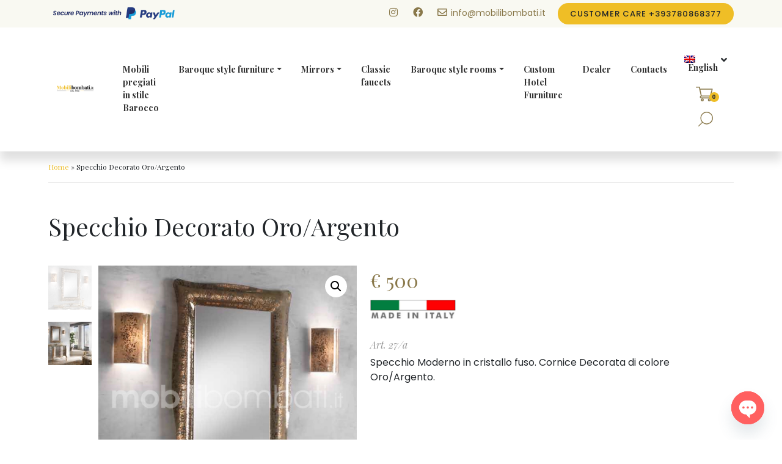

--- FILE ---
content_type: text/html; charset=UTF-8
request_url: https://www.mobilibombati.com/product/specchiera-decorata/
body_size: 18957
content:
<!DOCTYPE html>
<html lang="en-US" class="no-js">
<head>
	<meta charset="UTF-8">
	<meta name="viewport" content="width=device-width, initial-scale=1, shrink-to-fit=no">
	<meta http-equiv="x-ua-compatible" content="ie=edge">
		<link href="//www.google-analytics.com" rel="dns-prefetch">
	<link href="//www.googletagmanager.com" rel="dns-prefetch">
	<link href="//connect.facebook.net" rel="dns-prefetch">
	<link href="//fonts.gstatic.com" rel="dns-prefetch">
	<link href="//fonts.googleapis.com" rel="dns-prefetch">
	<link href="//www.googleadservices.com" rel="dns-prefetch">
	<link href="//googleads.g.doubleclick.net" rel="dns-prefetch">
	<link rel="preconnect" href="https://fonts.gstatic.com">
	<link rel="apple-touch-icon" sizes="57x57" href="https://www.mobilibombati.com/wp-content/uploads/2020/12/cropped-favicon-100x100.png">
	<link rel="apple-touch-icon" sizes="60x60" href="https://www.mobilibombati.com/wp-content/uploads/2020/12/cropped-favicon-100x100.png">
	<link rel="apple-touch-icon" sizes="72x72" href="https://www.mobilibombati.com/wp-content/uploads/2020/12/cropped-favicon-100x100.png">
	<link rel="apple-touch-icon" sizes="76x76" href="https://www.mobilibombati.com/wp-content/uploads/2020/12/cropped-favicon-100x100.png">
	<link rel="apple-touch-icon" sizes="114x114" href="https://www.mobilibombati.com/wp-content/uploads/2020/12/cropped-favicon-120x120.png">
	<link rel="apple-touch-icon" sizes="120x120" href="https://www.mobilibombati.com/wp-content/uploads/2020/12/cropped-favicon-120x120.png">
	<link rel="apple-touch-icon" sizes="144x144" href="https://www.mobilibombati.com/wp-content/uploads/2020/12/cropped-favicon-150x150.png">
	<link rel="apple-touch-icon" sizes="152x152" href="https://www.mobilibombati.com/wp-content/uploads/2020/12/cropped-favicon-180x180.png">
	<link rel="apple-touch-icon" sizes="180x180" href="https://www.mobilibombati.com/wp-content/uploads/2020/12/cropped-favicon-180x180.png">
	<link rel="icon" type="image/png" sizes="192x192"  href="https://www.mobilibombati.com/wp-content/uploads/2020/12/cropped-favicon-192x192.png">
	<link rel="icon" type="image/png" sizes="32x32" href="https://www.mobilibombati.com/wp-content/uploads/2020/12/cropped-favicon-32x32.png">
	<link rel="icon" type="image/png" sizes="96x96" href="https://www.mobilibombati.com/wp-content/uploads/2020/12/cropped-favicon-100x100.png">
	<link rel="icon" type="image/png" sizes="16x16" href="https://www.mobilibombati.com/wp-content/uploads/2020/12/cropped-favicon-32x32.png">
		<meta name="msapplication-TileColor" content="#ffffff">
	<meta name="msapplication-TileImage" content="https://www.mobilibombati.com/wp-content/uploads/2020/12/cropped-favicon-150x150.png">
	<meta name="theme-color" content="#ffffff">
	
					<script>document.documentElement.className = document.documentElement.className + ' yes-js js_active js'</script>
			<meta name='robots' content='index, follow, max-image-preview:large, max-snippet:-1, max-video-preview:-1' />
<link rel="alternate" hreflang="it" href="https://www.mobilibombati.it/prodotto/specchiera-decorata/" />
<link rel="alternate" hreflang="en" href="https://www.mobilibombati.com/product/specchiera-decorata/" />
<link rel="alternate" hreflang="ru" href="https://www.mobilibombati.ru/prodotto/specchiera-decorata/" />
<link rel="alternate" hreflang="de" href="https://www.mobilibombati.de/produkt/spiegel-mit-gold-silber-verziert/" />
<link rel="alternate" hreflang="x-default" href="https://www.mobilibombati.it/prodotto/specchiera-decorata/" />

	<!-- This site is optimized with the Yoast SEO plugin v26.8 - https://yoast.com/product/yoast-seo-wordpress/ -->
	<title>Specchiera Decorata Oro/Argento - Le originali solo su MobiliBombati.it</title>
	<meta name="description" content="Specchiera Decorata color Oro/Argento, in cristallo fuso. Misure 75x100. Altissima qualità di fattura e di finitura, a prezzi di produzione." />
	<link rel="canonical" href="https://www.mobilibombati.it/product/specchiera-decorata/" />
	<meta property="og:locale" content="en_US" />
	<meta property="og:type" content="article" />
	<meta property="og:title" content="Specchiera Decorata Oro/Argento - Le originali solo su MobiliBombati.it" />
	<meta property="og:description" content="Specchiera Decorata color Oro/Argento, in cristallo fuso. Misure 75x100. Altissima qualità di fattura e di finitura, a prezzi di produzione." />
	<meta property="og:url" content="https://www.mobilibombati.it/product/specchiera-decorata/" />
	<meta property="og:site_name" content="Mobili Bombati" />
	<meta property="article:publisher" content="https://www.facebook.com/mobilibombatibagno/" />
	<meta property="og:image" content="https://www.mobilibombati.it/wp-content/uploads/2018/07/specchiera_barocca_specchio_barocco_specchio_stile_barocco_15.jpg" />
	<meta property="og:image:width" content="927" />
	<meta property="og:image:height" content="939" />
	<meta property="og:image:type" content="image/jpeg" />
	<meta name="twitter:card" content="summary_large_image" />
	<script type="application/ld+json" class="yoast-schema-graph">{"@context":"https://schema.org","@graph":[{"@type":"WebPage","@id":"https://www.mobilibombati.it/product/specchiera-decorata/","url":"https://www.mobilibombati.it/product/specchiera-decorata/","name":"Specchiera Decorata Oro/Argento - Le originali solo su MobiliBombati.it","isPartOf":{"@id":"https://www.mobilibombati.it/#website"},"primaryImageOfPage":{"@id":"https://www.mobilibombati.it/product/specchiera-decorata/#primaryimage"},"image":{"@id":"https://www.mobilibombati.it/product/specchiera-decorata/#primaryimage"},"thumbnailUrl":"https://www.mobilibombati.com/wp-content/uploads/2018/07/specchiera_barocca_specchio_barocco_specchio_stile_barocco_15.jpg","datePublished":"2018-07-20T15:41:54+00:00","description":"Specchiera Decorata color Oro/Argento, in cristallo fuso. Misure 75x100. Altissima qualità di fattura e di finitura, a prezzi di produzione.","breadcrumb":{"@id":"https://www.mobilibombati.it/product/specchiera-decorata/#breadcrumb"},"inLanguage":"en-US","potentialAction":[{"@type":"ReadAction","target":["https://www.mobilibombati.it/product/specchiera-decorata/"]}]},{"@type":"ImageObject","inLanguage":"en-US","@id":"https://www.mobilibombati.it/product/specchiera-decorata/#primaryimage","url":"https://www.mobilibombati.com/wp-content/uploads/2018/07/specchiera_barocca_specchio_barocco_specchio_stile_barocco_15.jpg","contentUrl":"https://www.mobilibombati.com/wp-content/uploads/2018/07/specchiera_barocca_specchio_barocco_specchio_stile_barocco_15.jpg","width":927,"height":939,"caption":"Specchiera Decorata"},{"@type":"BreadcrumbList","@id":"https://www.mobilibombati.it/product/specchiera-decorata/#breadcrumb","itemListElement":[{"@type":"ListItem","position":1,"name":"Home","item":"https://www.mobilibombati.com/"},{"@type":"ListItem","position":2,"name":"Specchio Decorato Oro/Argento"}]},{"@type":"WebSite","@id":"https://www.mobilibombati.it/#website","url":"https://www.mobilibombati.it/","name":"Mobili Bombati","description":"Arredamenti stile barocco su misura dal 1960 -","publisher":{"@id":"https://www.mobilibombati.it/#organization"},"potentialAction":[{"@type":"SearchAction","target":{"@type":"EntryPoint","urlTemplate":"https://www.mobilibombati.it/?s={search_term_string}"},"query-input":{"@type":"PropertyValueSpecification","valueRequired":true,"valueName":"search_term_string"}}],"inLanguage":"en-US"},{"@type":"Organization","@id":"https://www.mobilibombati.it/#organization","name":"Mobili Bombati Bagno stile barocco","url":"https://www.mobilibombati.it/","logo":{"@type":"ImageObject","inLanguage":"en-US","@id":"https://www.mobilibombati.it/#/schema/logo/image/","url":"https://www.mobilibombati.it/wp-content/uploads/2020/12/favicon.png","contentUrl":"https://www.mobilibombati.it/wp-content/uploads/2020/12/favicon.png","width":554,"height":554,"caption":"Mobili Bombati Bagno stile barocco"},"image":{"@id":"https://www.mobilibombati.it/#/schema/logo/image/"},"sameAs":["https://www.facebook.com/mobilibombatibagno/","https://www.instagram.com/bagnibombati/"]}]}</script>
	<!-- / Yoast SEO plugin. -->


<link rel='dns-prefetch' href='//www.mobilibombati.it' />
<link rel='dns-prefetch' href='//fonts.googleapis.com' />
<link rel="alternate" title="oEmbed (JSON)" type="application/json+oembed" href="https://www.mobilibombati.com/wp-json/oembed/1.0/embed?url=https%3A%2F%2Fwww.mobilibombati.com%2Fproduct%2Fspecchiera-decorata%2F" />
<link rel="alternate" title="oEmbed (XML)" type="text/xml+oembed" href="https://www.mobilibombati.com/wp-json/oembed/1.0/embed?url=https%3A%2F%2Fwww.mobilibombati.com%2Fproduct%2Fspecchiera-decorata%2F&#038;format=xml" />
<style id='wp-img-auto-sizes-contain-inline-css' type='text/css'>
img:is([sizes=auto i],[sizes^="auto," i]){contain-intrinsic-size:3000px 1500px}
/*# sourceURL=wp-img-auto-sizes-contain-inline-css */
</style>
<link rel='stylesheet' id='wp-block-library-css' href='https://www.mobilibombati.com/wp-includes/css/dist/block-library/style.min.css?ver=6.9' media='all' />
<link rel='stylesheet' id='wc-blocks-style-css' href='https://www.mobilibombati.com/wp-content/plugins/woocommerce/assets/client/blocks/wc-blocks.css?ver=wc-10.4.3' media='all' />
<style id='global-styles-inline-css' type='text/css'>
:root{--wp--preset--aspect-ratio--square: 1;--wp--preset--aspect-ratio--4-3: 4/3;--wp--preset--aspect-ratio--3-4: 3/4;--wp--preset--aspect-ratio--3-2: 3/2;--wp--preset--aspect-ratio--2-3: 2/3;--wp--preset--aspect-ratio--16-9: 16/9;--wp--preset--aspect-ratio--9-16: 9/16;--wp--preset--color--black: #000000;--wp--preset--color--cyan-bluish-gray: #abb8c3;--wp--preset--color--white: #ffffff;--wp--preset--color--pale-pink: #f78da7;--wp--preset--color--vivid-red: #cf2e2e;--wp--preset--color--luminous-vivid-orange: #ff6900;--wp--preset--color--luminous-vivid-amber: #fcb900;--wp--preset--color--light-green-cyan: #7bdcb5;--wp--preset--color--vivid-green-cyan: #00d084;--wp--preset--color--pale-cyan-blue: #8ed1fc;--wp--preset--color--vivid-cyan-blue: #0693e3;--wp--preset--color--vivid-purple: #9b51e0;--wp--preset--gradient--vivid-cyan-blue-to-vivid-purple: linear-gradient(135deg,rgb(6,147,227) 0%,rgb(155,81,224) 100%);--wp--preset--gradient--light-green-cyan-to-vivid-green-cyan: linear-gradient(135deg,rgb(122,220,180) 0%,rgb(0,208,130) 100%);--wp--preset--gradient--luminous-vivid-amber-to-luminous-vivid-orange: linear-gradient(135deg,rgb(252,185,0) 0%,rgb(255,105,0) 100%);--wp--preset--gradient--luminous-vivid-orange-to-vivid-red: linear-gradient(135deg,rgb(255,105,0) 0%,rgb(207,46,46) 100%);--wp--preset--gradient--very-light-gray-to-cyan-bluish-gray: linear-gradient(135deg,rgb(238,238,238) 0%,rgb(169,184,195) 100%);--wp--preset--gradient--cool-to-warm-spectrum: linear-gradient(135deg,rgb(74,234,220) 0%,rgb(151,120,209) 20%,rgb(207,42,186) 40%,rgb(238,44,130) 60%,rgb(251,105,98) 80%,rgb(254,248,76) 100%);--wp--preset--gradient--blush-light-purple: linear-gradient(135deg,rgb(255,206,236) 0%,rgb(152,150,240) 100%);--wp--preset--gradient--blush-bordeaux: linear-gradient(135deg,rgb(254,205,165) 0%,rgb(254,45,45) 50%,rgb(107,0,62) 100%);--wp--preset--gradient--luminous-dusk: linear-gradient(135deg,rgb(255,203,112) 0%,rgb(199,81,192) 50%,rgb(65,88,208) 100%);--wp--preset--gradient--pale-ocean: linear-gradient(135deg,rgb(255,245,203) 0%,rgb(182,227,212) 50%,rgb(51,167,181) 100%);--wp--preset--gradient--electric-grass: linear-gradient(135deg,rgb(202,248,128) 0%,rgb(113,206,126) 100%);--wp--preset--gradient--midnight: linear-gradient(135deg,rgb(2,3,129) 0%,rgb(40,116,252) 100%);--wp--preset--font-size--small: 13px;--wp--preset--font-size--medium: 20px;--wp--preset--font-size--large: 36px;--wp--preset--font-size--x-large: 42px;--wp--preset--spacing--20: 0.44rem;--wp--preset--spacing--30: 0.67rem;--wp--preset--spacing--40: 1rem;--wp--preset--spacing--50: 1.5rem;--wp--preset--spacing--60: 2.25rem;--wp--preset--spacing--70: 3.38rem;--wp--preset--spacing--80: 5.06rem;--wp--preset--shadow--natural: 6px 6px 9px rgba(0, 0, 0, 0.2);--wp--preset--shadow--deep: 12px 12px 50px rgba(0, 0, 0, 0.4);--wp--preset--shadow--sharp: 6px 6px 0px rgba(0, 0, 0, 0.2);--wp--preset--shadow--outlined: 6px 6px 0px -3px rgb(255, 255, 255), 6px 6px rgb(0, 0, 0);--wp--preset--shadow--crisp: 6px 6px 0px rgb(0, 0, 0);}:where(.is-layout-flex){gap: 0.5em;}:where(.is-layout-grid){gap: 0.5em;}body .is-layout-flex{display: flex;}.is-layout-flex{flex-wrap: wrap;align-items: center;}.is-layout-flex > :is(*, div){margin: 0;}body .is-layout-grid{display: grid;}.is-layout-grid > :is(*, div){margin: 0;}:where(.wp-block-columns.is-layout-flex){gap: 2em;}:where(.wp-block-columns.is-layout-grid){gap: 2em;}:where(.wp-block-post-template.is-layout-flex){gap: 1.25em;}:where(.wp-block-post-template.is-layout-grid){gap: 1.25em;}.has-black-color{color: var(--wp--preset--color--black) !important;}.has-cyan-bluish-gray-color{color: var(--wp--preset--color--cyan-bluish-gray) !important;}.has-white-color{color: var(--wp--preset--color--white) !important;}.has-pale-pink-color{color: var(--wp--preset--color--pale-pink) !important;}.has-vivid-red-color{color: var(--wp--preset--color--vivid-red) !important;}.has-luminous-vivid-orange-color{color: var(--wp--preset--color--luminous-vivid-orange) !important;}.has-luminous-vivid-amber-color{color: var(--wp--preset--color--luminous-vivid-amber) !important;}.has-light-green-cyan-color{color: var(--wp--preset--color--light-green-cyan) !important;}.has-vivid-green-cyan-color{color: var(--wp--preset--color--vivid-green-cyan) !important;}.has-pale-cyan-blue-color{color: var(--wp--preset--color--pale-cyan-blue) !important;}.has-vivid-cyan-blue-color{color: var(--wp--preset--color--vivid-cyan-blue) !important;}.has-vivid-purple-color{color: var(--wp--preset--color--vivid-purple) !important;}.has-black-background-color{background-color: var(--wp--preset--color--black) !important;}.has-cyan-bluish-gray-background-color{background-color: var(--wp--preset--color--cyan-bluish-gray) !important;}.has-white-background-color{background-color: var(--wp--preset--color--white) !important;}.has-pale-pink-background-color{background-color: var(--wp--preset--color--pale-pink) !important;}.has-vivid-red-background-color{background-color: var(--wp--preset--color--vivid-red) !important;}.has-luminous-vivid-orange-background-color{background-color: var(--wp--preset--color--luminous-vivid-orange) !important;}.has-luminous-vivid-amber-background-color{background-color: var(--wp--preset--color--luminous-vivid-amber) !important;}.has-light-green-cyan-background-color{background-color: var(--wp--preset--color--light-green-cyan) !important;}.has-vivid-green-cyan-background-color{background-color: var(--wp--preset--color--vivid-green-cyan) !important;}.has-pale-cyan-blue-background-color{background-color: var(--wp--preset--color--pale-cyan-blue) !important;}.has-vivid-cyan-blue-background-color{background-color: var(--wp--preset--color--vivid-cyan-blue) !important;}.has-vivid-purple-background-color{background-color: var(--wp--preset--color--vivid-purple) !important;}.has-black-border-color{border-color: var(--wp--preset--color--black) !important;}.has-cyan-bluish-gray-border-color{border-color: var(--wp--preset--color--cyan-bluish-gray) !important;}.has-white-border-color{border-color: var(--wp--preset--color--white) !important;}.has-pale-pink-border-color{border-color: var(--wp--preset--color--pale-pink) !important;}.has-vivid-red-border-color{border-color: var(--wp--preset--color--vivid-red) !important;}.has-luminous-vivid-orange-border-color{border-color: var(--wp--preset--color--luminous-vivid-orange) !important;}.has-luminous-vivid-amber-border-color{border-color: var(--wp--preset--color--luminous-vivid-amber) !important;}.has-light-green-cyan-border-color{border-color: var(--wp--preset--color--light-green-cyan) !important;}.has-vivid-green-cyan-border-color{border-color: var(--wp--preset--color--vivid-green-cyan) !important;}.has-pale-cyan-blue-border-color{border-color: var(--wp--preset--color--pale-cyan-blue) !important;}.has-vivid-cyan-blue-border-color{border-color: var(--wp--preset--color--vivid-cyan-blue) !important;}.has-vivid-purple-border-color{border-color: var(--wp--preset--color--vivid-purple) !important;}.has-vivid-cyan-blue-to-vivid-purple-gradient-background{background: var(--wp--preset--gradient--vivid-cyan-blue-to-vivid-purple) !important;}.has-light-green-cyan-to-vivid-green-cyan-gradient-background{background: var(--wp--preset--gradient--light-green-cyan-to-vivid-green-cyan) !important;}.has-luminous-vivid-amber-to-luminous-vivid-orange-gradient-background{background: var(--wp--preset--gradient--luminous-vivid-amber-to-luminous-vivid-orange) !important;}.has-luminous-vivid-orange-to-vivid-red-gradient-background{background: var(--wp--preset--gradient--luminous-vivid-orange-to-vivid-red) !important;}.has-very-light-gray-to-cyan-bluish-gray-gradient-background{background: var(--wp--preset--gradient--very-light-gray-to-cyan-bluish-gray) !important;}.has-cool-to-warm-spectrum-gradient-background{background: var(--wp--preset--gradient--cool-to-warm-spectrum) !important;}.has-blush-light-purple-gradient-background{background: var(--wp--preset--gradient--blush-light-purple) !important;}.has-blush-bordeaux-gradient-background{background: var(--wp--preset--gradient--blush-bordeaux) !important;}.has-luminous-dusk-gradient-background{background: var(--wp--preset--gradient--luminous-dusk) !important;}.has-pale-ocean-gradient-background{background: var(--wp--preset--gradient--pale-ocean) !important;}.has-electric-grass-gradient-background{background: var(--wp--preset--gradient--electric-grass) !important;}.has-midnight-gradient-background{background: var(--wp--preset--gradient--midnight) !important;}.has-small-font-size{font-size: var(--wp--preset--font-size--small) !important;}.has-medium-font-size{font-size: var(--wp--preset--font-size--medium) !important;}.has-large-font-size{font-size: var(--wp--preset--font-size--large) !important;}.has-x-large-font-size{font-size: var(--wp--preset--font-size--x-large) !important;}
/*# sourceURL=global-styles-inline-css */
</style>

<style id='classic-theme-styles-inline-css' type='text/css'>
/*! This file is auto-generated */
.wp-block-button__link{color:#fff;background-color:#32373c;border-radius:9999px;box-shadow:none;text-decoration:none;padding:calc(.667em + 2px) calc(1.333em + 2px);font-size:1.125em}.wp-block-file__button{background:#32373c;color:#fff;text-decoration:none}
/*# sourceURL=/wp-includes/css/classic-themes.min.css */
</style>
<link rel='stylesheet' id='contact-form-7-css' href='https://www.mobilibombati.com/wp-content/plugins/contact-form-7/includes/css/styles.css?ver=6.1.4' media='all' />
<link rel='stylesheet' id='photoswipe-css' href='https://www.mobilibombati.com/wp-content/plugins/woocommerce/assets/css/photoswipe/photoswipe.min.css?ver=10.4.3' media='all' />
<link rel='stylesheet' id='photoswipe-default-skin-css' href='https://www.mobilibombati.com/wp-content/plugins/woocommerce/assets/css/photoswipe/default-skin/default-skin.min.css?ver=10.4.3' media='all' />
<link rel='stylesheet' id='woocommerce-layout-css' href='https://www.mobilibombati.com/wp-content/plugins/woocommerce/assets/css/woocommerce-layout.css?ver=10.4.3' media='all' />
<link rel='stylesheet' id='woocommerce-smallscreen-css' href='https://www.mobilibombati.com/wp-content/plugins/woocommerce/assets/css/woocommerce-smallscreen.css?ver=10.4.3' media='only screen and (max-width: 768px)' />
<link rel='stylesheet' id='woocommerce-general-css' href='https://www.mobilibombati.com/wp-content/plugins/woocommerce/assets/css/woocommerce.css?ver=10.4.3' media='all' />
<style id='woocommerce-inline-inline-css' type='text/css'>
.woocommerce form .form-row .required { visibility: visible; }
/*# sourceURL=woocommerce-inline-inline-css */
</style>
<link rel='stylesheet' id='wpml-legacy-dropdown-click-0-css' href='https://www.mobilibombati.com/wp-content/plugins/sitepress-multilingual-cms/templates/language-switchers/legacy-dropdown-click/style.min.css?ver=1' media='all' />
<style id='wpml-legacy-dropdown-click-0-inline-css' type='text/css'>
.wpml-ls-statics-shortcode_actions, .wpml-ls-statics-shortcode_actions .wpml-ls-sub-menu, .wpml-ls-statics-shortcode_actions a {border-color:#ffffff;}
/*# sourceURL=wpml-legacy-dropdown-click-0-inline-css */
</style>
<link rel='stylesheet' id='yith-infs-style-css' href='https://www.mobilibombati.com/wp-content/plugins/yith-infinite-scrolling/assets/css/frontend.css?ver=2.5.0' media='all' />
<link rel='stylesheet' id='jquery-selectBox-css' href='https://www.mobilibombati.com/wp-content/plugins/yith-woocommerce-wishlist/assets/css/jquery.selectBox.css?ver=1.2.0' media='all' />
<link rel='stylesheet' id='woocommerce_prettyPhoto_css-css' href='//www.mobilibombati.com/wp-content/plugins/woocommerce/assets/css/prettyPhoto.css?ver=3.1.6' media='all' />
<link rel='stylesheet' id='yith-wcwl-main-css' href='https://www.mobilibombati.com/wp-content/plugins/yith-woocommerce-wishlist/assets/css/style.css?ver=4.11.0' media='all' />
<style id='yith-wcwl-main-inline-css' type='text/css'>
 :root { --color-add-to-wishlist-background: #333333; --color-add-to-wishlist-text: #FFFFFF; --color-add-to-wishlist-border: #333333; --color-add-to-wishlist-background-hover: #333333; --color-add-to-wishlist-text-hover: #FFFFFF; --color-add-to-wishlist-border-hover: #333333; --rounded-corners-radius: 16px; --color-add-to-cart-background: #333333; --color-add-to-cart-text: #FFFFFF; --color-add-to-cart-border: #333333; --color-add-to-cart-background-hover: #4F4F4F; --color-add-to-cart-text-hover: #FFFFFF; --color-add-to-cart-border-hover: #4F4F4F; --add-to-cart-rounded-corners-radius: 16px; --color-button-style-1-background: #333333; --color-button-style-1-text: #FFFFFF; --color-button-style-1-border: #333333; --color-button-style-1-background-hover: #4F4F4F; --color-button-style-1-text-hover: #FFFFFF; --color-button-style-1-border-hover: #4F4F4F; --color-button-style-2-background: #333333; --color-button-style-2-text: #FFFFFF; --color-button-style-2-border: #333333; --color-button-style-2-background-hover: #4F4F4F; --color-button-style-2-text-hover: #FFFFFF; --color-button-style-2-border-hover: #4F4F4F; --color-wishlist-table-background: #FFFFFF; --color-wishlist-table-text: #6d6c6c; --color-wishlist-table-border: #FFFFFF; --color-headers-background: #F4F4F4; --color-share-button-color: #FFFFFF; --color-share-button-color-hover: #FFFFFF; --color-fb-button-background: #39599E; --color-fb-button-background-hover: #595A5A; --color-tw-button-background: #45AFE2; --color-tw-button-background-hover: #595A5A; --color-pr-button-background: #AB2E31; --color-pr-button-background-hover: #595A5A; --color-em-button-background: #FBB102; --color-em-button-background-hover: #595A5A; --color-wa-button-background: #00A901; --color-wa-button-background-hover: #595A5A; --feedback-duration: 3s } 
 :root { --color-add-to-wishlist-background: #333333; --color-add-to-wishlist-text: #FFFFFF; --color-add-to-wishlist-border: #333333; --color-add-to-wishlist-background-hover: #333333; --color-add-to-wishlist-text-hover: #FFFFFF; --color-add-to-wishlist-border-hover: #333333; --rounded-corners-radius: 16px; --color-add-to-cart-background: #333333; --color-add-to-cart-text: #FFFFFF; --color-add-to-cart-border: #333333; --color-add-to-cart-background-hover: #4F4F4F; --color-add-to-cart-text-hover: #FFFFFF; --color-add-to-cart-border-hover: #4F4F4F; --add-to-cart-rounded-corners-radius: 16px; --color-button-style-1-background: #333333; --color-button-style-1-text: #FFFFFF; --color-button-style-1-border: #333333; --color-button-style-1-background-hover: #4F4F4F; --color-button-style-1-text-hover: #FFFFFF; --color-button-style-1-border-hover: #4F4F4F; --color-button-style-2-background: #333333; --color-button-style-2-text: #FFFFFF; --color-button-style-2-border: #333333; --color-button-style-2-background-hover: #4F4F4F; --color-button-style-2-text-hover: #FFFFFF; --color-button-style-2-border-hover: #4F4F4F; --color-wishlist-table-background: #FFFFFF; --color-wishlist-table-text: #6d6c6c; --color-wishlist-table-border: #FFFFFF; --color-headers-background: #F4F4F4; --color-share-button-color: #FFFFFF; --color-share-button-color-hover: #FFFFFF; --color-fb-button-background: #39599E; --color-fb-button-background-hover: #595A5A; --color-tw-button-background: #45AFE2; --color-tw-button-background-hover: #595A5A; --color-pr-button-background: #AB2E31; --color-pr-button-background-hover: #595A5A; --color-em-button-background: #FBB102; --color-em-button-background-hover: #595A5A; --color-wa-button-background: #00A901; --color-wa-button-background-hover: #595A5A; --feedback-duration: 3s } 
/*# sourceURL=yith-wcwl-main-inline-css */
</style>
<link rel='stylesheet' id='gfonts-css' href='https://fonts.googleapis.com/css2?family=Poppins%3Aital%2Cwght%400%2C300%3B0%2C400%3B0%2C500%3B0%2C700%3B1%2C300%3B1%2C400%3B1%2C500%3B1%2C700&#038;display=swap&#038;ver=6.9' media='all' />
<link rel='stylesheet' id='gfonts2-css' href='https://fonts.googleapis.com/css2?family=Playfair+Display%3Aital%2Cwght%400%2C400%3B0%2C700%3B1%2C400%3B1%2C700&#038;display=swap&#038;ver=6.9' media='all' />
<link rel='stylesheet' id='app-css-css' href='https://www.mobilibombati.com/wp-content/themes/mobilibombati2020/css/app.min.css?ver=1738940984' media='all' />
<link rel='stylesheet' id='chaty-front-css-css' href='https://www.mobilibombati.com/wp-content/plugins/chaty/css/chaty-front.min.css?ver=3.5.11612353599' media='all' />
<script type="text/javascript" id="image-watermark-no-right-click-js-before">
/* <![CDATA[ */
var iwArgsNoRightClick = {"rightclick":"Y","draganddrop":"Y","devtools":"Y","enableToast":"Y","toastMessage":"This content is protected"};

//# sourceURL=image-watermark-no-right-click-js-before
/* ]]> */
</script>
<script type="text/javascript" src="https://www.mobilibombati.com/wp-content/plugins/image-watermark/js/no-right-click.js?ver=2.0.4" id="image-watermark-no-right-click-js"></script>
<script type="text/javascript" src="https://www.mobilibombati.com/wp-includes/js/jquery/jquery.min.js?ver=3.7.1" id="jquery-core-js"></script>
<script type="text/javascript" src="https://www.mobilibombati.com/wp-includes/js/jquery/jquery-migrate.min.js?ver=3.4.1" id="jquery-migrate-js"></script>
<script type="text/javascript" src="https://www.mobilibombati.com/wp-content/plugins/woocommerce/assets/js/jquery-blockui/jquery.blockUI.min.js?ver=2.7.0-wc.10.4.3" id="wc-jquery-blockui-js" defer="defer" data-wp-strategy="defer"></script>
<script type="text/javascript" id="wc-add-to-cart-js-extra">
/* <![CDATA[ */
var wc_add_to_cart_params = {"ajax_url":"/wp-admin/admin-ajax.php","wc_ajax_url":"/?wc-ajax=%%endpoint%%","i18n_view_cart":"View cart","cart_url":"https://www.mobilibombati.it/carrello-2/","is_cart":"","cart_redirect_after_add":"yes"};
//# sourceURL=wc-add-to-cart-js-extra
/* ]]> */
</script>
<script type="text/javascript" src="https://www.mobilibombati.com/wp-content/plugins/woocommerce/assets/js/frontend/add-to-cart.min.js?ver=10.4.3" id="wc-add-to-cart-js" defer="defer" data-wp-strategy="defer"></script>
<script type="text/javascript" src="https://www.mobilibombati.com/wp-content/plugins/woocommerce/assets/js/zoom/jquery.zoom.min.js?ver=1.7.21-wc.10.4.3" id="wc-zoom-js" defer="defer" data-wp-strategy="defer"></script>
<script type="text/javascript" src="https://www.mobilibombati.com/wp-content/plugins/woocommerce/assets/js/flexslider/jquery.flexslider.min.js?ver=2.7.2-wc.10.4.3" id="wc-flexslider-js" defer="defer" data-wp-strategy="defer"></script>
<script type="text/javascript" src="https://www.mobilibombati.com/wp-content/plugins/woocommerce/assets/js/photoswipe/photoswipe.min.js?ver=4.1.1-wc.10.4.3" id="wc-photoswipe-js" defer="defer" data-wp-strategy="defer"></script>
<script type="text/javascript" src="https://www.mobilibombati.com/wp-content/plugins/woocommerce/assets/js/photoswipe/photoswipe-ui-default.min.js?ver=4.1.1-wc.10.4.3" id="wc-photoswipe-ui-default-js" defer="defer" data-wp-strategy="defer"></script>
<script type="text/javascript" id="wc-single-product-js-extra">
/* <![CDATA[ */
var wc_single_product_params = {"i18n_required_rating_text":"Please select a rating","i18n_rating_options":["1 of 5 stars","2 of 5 stars","3 of 5 stars","4 of 5 stars","5 of 5 stars"],"i18n_product_gallery_trigger_text":"View full-screen image gallery","review_rating_required":"yes","flexslider":{"rtl":false,"animation":"slide","smoothHeight":true,"directionNav":false,"controlNav":"thumbnails","slideshow":false,"animationSpeed":500,"animationLoop":false,"allowOneSlide":false},"zoom_enabled":"1","zoom_options":[],"photoswipe_enabled":"1","photoswipe_options":{"shareEl":false,"closeOnScroll":false,"history":false,"hideAnimationDuration":0,"showAnimationDuration":0},"flexslider_enabled":"1"};
//# sourceURL=wc-single-product-js-extra
/* ]]> */
</script>
<script type="text/javascript" src="https://www.mobilibombati.com/wp-content/plugins/woocommerce/assets/js/frontend/single-product.min.js?ver=10.4.3" id="wc-single-product-js" defer="defer" data-wp-strategy="defer"></script>
<script type="text/javascript" src="https://www.mobilibombati.com/wp-content/plugins/woocommerce/assets/js/js-cookie/js.cookie.min.js?ver=2.1.4-wc.10.4.3" id="wc-js-cookie-js" defer="defer" data-wp-strategy="defer"></script>
<script type="text/javascript" id="woocommerce-js-extra">
/* <![CDATA[ */
var woocommerce_params = {"ajax_url":"/wp-admin/admin-ajax.php","wc_ajax_url":"/?wc-ajax=%%endpoint%%","i18n_password_show":"Show password","i18n_password_hide":"Hide password"};
//# sourceURL=woocommerce-js-extra
/* ]]> */
</script>
<script type="text/javascript" src="https://www.mobilibombati.com/wp-content/plugins/woocommerce/assets/js/frontend/woocommerce.min.js?ver=10.4.3" id="woocommerce-js" defer="defer" data-wp-strategy="defer"></script>
<script type="text/javascript" src="https://www.mobilibombati.com/wp-content/plugins/sitepress-multilingual-cms/templates/language-switchers/legacy-dropdown-click/script.min.js?ver=1" id="wpml-legacy-dropdown-click-0-js"></script>
<script type="text/javascript" src="https://www.mobilibombati.com/wp-content/themes/mobilibombati2020/js/app.min.js?ver=1738940991" id="app-js-js"></script>
<script type="text/javascript" src="https://www.mobilibombati.com/wp-content/themes/mobilibombati2020/js/theme.min.js?ver=1738940991" id="theme-js-js"></script>
<script type="text/javascript" id="wpml-xdomain-data-js-extra">
/* <![CDATA[ */
var wpml_xdomain_data = {"css_selector":"wpml-ls-item","ajax_url":"https://www.mobilibombati.com/wp-admin/admin-ajax.php","current_lang":"en","_nonce":"16fb474a1f"};
//# sourceURL=wpml-xdomain-data-js-extra
/* ]]> */
</script>
<script type="text/javascript" src="https://www.mobilibombati.com/wp-content/plugins/sitepress-multilingual-cms/res/js/xdomain-data.js?ver=486900" id="wpml-xdomain-data-js" defer="defer" data-wp-strategy="defer"></script>
<link rel="https://api.w.org/" href="https://www.mobilibombati.com/wp-json/" /><link rel="alternate" title="JSON" type="application/json" href="https://www.mobilibombati.com/wp-json/wp/v2/product/12171" /><meta name="generator" content="WPML ver:4.8.6 stt:1,3,27,45;" />
	<noscript><style>.woocommerce-product-gallery{ opacity: 1 !important; }</style></noscript>
	<link rel="icon" href="https://www.mobilibombati.com/wp-content/uploads/2020/12/cropped-favicon-32x32.png" sizes="32x32" />
<link rel="icon" href="https://www.mobilibombati.com/wp-content/uploads/2020/12/cropped-favicon-192x192.png" sizes="192x192" />
<link rel="apple-touch-icon" href="https://www.mobilibombati.com/wp-content/uploads/2020/12/cropped-favicon-180x180.png" />
<meta name="msapplication-TileImage" content="https://www.mobilibombati.com/wp-content/uploads/2020/12/cropped-favicon-270x270.png" />
		<!-- Google Tag Manager -->
	<script>(function(w,d,s,l,i){w[l]=w[l]||[];w[l].push({'gtm.start':
	new Date().getTime(),event:'gtm.js'});var f=d.getElementsByTagName(s)[0],
	j=d.createElement(s),dl=l!='dataLayer'?'&l='+l:'';j.async=true;j.src=
	'https://www.googletagmanager.com/gtm.js?id='+i+dl;f.parentNode.insertBefore(j,f);
	})(window,document,'script','dataLayer','GTM-KJJ2DF5');</script>
	<!-- End Google Tag Manager -->
	</head>


<body class="wp-singular product-template-default single single-product postid-12171 wp-custom-logo wp-embed-responsive wp-theme-mobilibombati2020 body-en theme-mobilibombati2020 woocommerce woocommerce-page woocommerce-no-js specchiera-decorata has-notificationx">
	    <!-- Google Tag Manager (noscript) -->
	<noscript><iframe src="https://www.googletagmanager.com/ns.html?id=GTM-KJJ2DF5"
	height="0" width="0" style="display:none;visibility:hidden"></iframe></noscript>
	<!-- End Google Tag Manager (noscript) -->
		
<div class="site" id="page" itemscope itemtype="http://schema.org/WebSite">

	<!-- ******************* The Navbar Area ******************* -->
	<header id="header" class="header">

		<a class="skip-link sr-only sr-only-focusable" href="#content">Skip to content</a>

		<div id="top" class="top">
			<div class="container">
				<div class="row no-gutters">
					<div class="col-md-4 col-12 text-lg-left text-center ">
						<img src="https://www.mobilibombati.com/wp-content/themes/mobilibombati2020/img/secure-payments-with-paypal.png" alt="Secure Payments with Paypal" style="height:20px;padding:0 .5rem;" />						
					</div>
					<div class="col-md-8 col-12 text-lg-right text-center social quickcontacts align-items-center">	
						<a href="https://www.instagram.com/bagnibombati/"><span class="contact-icon"><i class="fab fa-instagram fa-fw"></i></span></a>
						<a href="https://www.facebook.com/mobilibombatibagno"><span class="contact-icon"><i class="fab fa-facebook fa-fw"></i></span></a>
						<a href="mailto:info@mobilibombati.it"><span class="contact-icon"><i class="far fa-envelope fa-fw"></i></span> <span class="contact-label">info@mobilibombati.it</span></a>
																
						<a href="https://wa.me/+393780868377" class="btn btn-primary btn-whatsapp"><span class="contact-icon">Customer Care</span><span class="contact-label"> +393780868377</span></a>
					</div>
				</div>
			</div>
		</div>	

		

	</header><!-- #header end -->

	<nav id="navbar" class="navbar navbar-light bg-white navbar-expand-lg sticky-top">

			<div class="container">
				
					<a href="https://www.mobilibombati.com/" class="navbar-brand-link" rel="home"><img width="554" height="95" src="https://www.mobilibombati.com/wp-content/uploads/2020/12/logo-mobilibombati.png" class="navbar-brand" alt="Mobili Bombati" decoding="async" fetchpriority="high" srcset="https://www.mobilibombati.com/wp-content/uploads/2020/12/logo-mobilibombati.png 554w, https://www.mobilibombati.com/wp-content/uploads/2020/12/logo-mobilibombati-416x71.png 416w, https://www.mobilibombati.com/wp-content/uploads/2020/12/logo-mobilibombati-250x43.png 250w, https://www.mobilibombati.com/wp-content/uploads/2020/12/logo-mobilibombati-120x21.png 120w" sizes="(max-width: 554px) 100vw, 554px" /></a><!-- end custom logo -->


					
				
				

				<button class="navbar-toggler" type="button" data-toggle="collapse" data-target="#navbarNavDropdown" aria-controls="navbarNavDropdown" aria-expanded="false" aria-label="Menu">
					<span class="navbar-toggler-icon"></span>
				</button>

				<!-- The WordPress Menu goes here -->
				<div class="collapse navbar-collapse" id="navbarNavDropdown">
				<ul id="main-menu" class="navbar-nav mr-auto mt-2 mt-lg-0"><li itemscope="itemscope" itemtype="https://www.schema.org/SiteNavigationElement" id="menu-item-14168" class="menu-item menu-item-type-post_type menu-item-object-page menu-item-home menu-item-14168 nav-item"><a title="Mobili pregiati in stile Barocco" href="https://www.mobilibombati.com/" class="nav-link">Mobili pregiati in stile Barocco</a></li>
<li itemscope="itemscope" itemtype="https://www.schema.org/SiteNavigationElement" id="menu-item-3669" class="menu-item menu-item-type-taxonomy menu-item-object-product_cat menu-item-has-children dropdown menu-item-3669 nav-item"><a title="Baroque style furniture" href="#" data-toggle="dropdown" aria-haspopup="true" aria-expanded="false" class="dropdown-toggle nav-link" id="menu-item-dropdown-3669">Baroque style furniture</a>
<ul class="dropdown-menu" aria-labelledby="menu-item-dropdown-3669" role="menu">
	<li itemscope="itemscope" itemtype="https://www.schema.org/SiteNavigationElement" id="menu-item-3670" class="menu-item menu-item-type-taxonomy menu-item-object-product_cat menu-item-3670 nav-item"><a title="Baroque style bathroom furniture" href="https://www.mobilibombati.com/arredamento/baroque-furniture/baroque-style-bathroom-furniture/" class="dropdown-item">Baroque style bathroom furniture</a></li>
	<li itemscope="itemscope" itemtype="https://www.schema.org/SiteNavigationElement" id="menu-item-3671" class="menu-item menu-item-type-taxonomy menu-item-object-product_cat menu-item-3671 nav-item"><a title="Art Deco Bathroom Furniture" href="https://www.mobilibombati.com/arredamento/baroque-furniture/art-deco-bathroom-furniture/" class="dropdown-item">Art Deco Bathroom Furniture</a></li>
	<li itemscope="itemscope" itemtype="https://www.schema.org/SiteNavigationElement" id="menu-item-14169" class="menu-item menu-item-type-taxonomy menu-item-object-product_cat menu-item-14169 nav-item"><a title="Baroque style bathroom furniture" href="https://www.mobilibombati.com/arredamento/baroque-furniture/baroque-style-bathroom-furniture-baroque-furniture/" class="dropdown-item">Baroque style bathroom furniture</a></li>
	<li itemscope="itemscope" itemtype="https://www.schema.org/SiteNavigationElement" id="menu-item-3672" class="menu-item menu-item-type-taxonomy menu-item-object-product_cat menu-item-3672 nav-item"><a title="Baroque style tallboy" href="https://www.mobilibombati.com/arredamento/baroque-furniture/baroque-style-tallboy/" class="dropdown-item">Baroque style tallboy</a></li>
	<li itemscope="itemscope" itemtype="https://www.schema.org/SiteNavigationElement" id="menu-item-3673" class="menu-item menu-item-type-taxonomy menu-item-object-product_cat menu-item-3673 nav-item"><a title="Baroque style chests" href="https://www.mobilibombati.com/arredamento/baroque-furniture/baroque-style-chests/" class="dropdown-item">Baroque style chests</a></li>
	<li itemscope="itemscope" itemtype="https://www.schema.org/SiteNavigationElement" id="menu-item-14170" class="menu-item menu-item-type-taxonomy menu-item-object-product_cat menu-item-14170 nav-item"><a title="Extendable consoles" href="https://www.mobilibombati.com/arredamento/extendable-consoles/" class="dropdown-item">Extendable consoles</a></li>
	<li itemscope="itemscope" itemtype="https://www.schema.org/SiteNavigationElement" id="menu-item-3674" class="menu-item menu-item-type-taxonomy menu-item-object-product_cat menu-item-3674 nav-item"><a title="Baroque Style Showcases" href="https://www.mobilibombati.com/arredamento/baroque-furniture/baroque-style-showcases/" class="dropdown-item">Baroque Style Showcases</a></li>
	<li itemscope="itemscope" itemtype="https://www.schema.org/SiteNavigationElement" id="menu-item-3675" class="menu-item menu-item-type-taxonomy menu-item-object-product_cat menu-item-3675 nav-item"><a title="Baroque style bookcases" href="https://www.mobilibombati.com/arredamento/baroque-furniture/baroque-style-bookcases/" class="dropdown-item">Baroque style bookcases</a></li>
	<li itemscope="itemscope" itemtype="https://www.schema.org/SiteNavigationElement" id="menu-item-3676" class="menu-item menu-item-type-taxonomy menu-item-object-product_cat menu-item-3676 nav-item"><a title="Baroque style armchairs" href="https://www.mobilibombati.com/arredamento/baroque-furniture/baroque-style-armchairs/" class="dropdown-item">Baroque style armchairs</a></li>
	<li itemscope="itemscope" itemtype="https://www.schema.org/SiteNavigationElement" id="menu-item-3638" class="menu-item menu-item-type-post_type menu-item-object-page menu-item-3638 nav-item"><a title="Custom Baroque Furniture" href="https://www.mobilibombati.com/custom-baroque-furniture/" class="dropdown-item">Custom Baroque Furniture</a></li>
</ul>
</li>
<li itemscope="itemscope" itemtype="https://www.schema.org/SiteNavigationElement" id="menu-item-3678" class="menu-item menu-item-type-taxonomy menu-item-object-product_cat current-product-ancestor current-menu-parent current-product-parent menu-item-has-children dropdown active menu-item-3678 nav-item"><a title="Mirrors" href="#" data-toggle="dropdown" aria-haspopup="true" aria-expanded="false" class="dropdown-toggle nav-link" id="menu-item-dropdown-3678">Mirrors</a>
<ul class="dropdown-menu" aria-labelledby="menu-item-dropdown-3678" role="menu">
	<li itemscope="itemscope" itemtype="https://www.schema.org/SiteNavigationElement" id="menu-item-3679" class="menu-item menu-item-type-taxonomy menu-item-object-product_cat current-product-ancestor current-menu-parent current-product-parent active menu-item-3679 nav-item"><a title="Modern mirrors" href="https://www.mobilibombati.com/arredamento/mirrors/modern-mirrors/" class="dropdown-item">Modern mirrors</a></li>
	<li itemscope="itemscope" itemtype="https://www.schema.org/SiteNavigationElement" id="menu-item-3680" class="menu-item menu-item-type-taxonomy menu-item-object-product_cat menu-item-3680 nav-item"><a title="Baroque style mirrors" href="https://www.mobilibombati.com/arredamento/mirrors/baroque-style-mirrors/" class="dropdown-item">Baroque style mirrors</a></li>
</ul>
</li>
<li itemscope="itemscope" itemtype="https://www.schema.org/SiteNavigationElement" id="menu-item-14171" class="menu-item menu-item-type-taxonomy menu-item-object-product_cat menu-item-14171 nav-item"><a title="Classic faucets" href="https://www.mobilibombati.com/arredamento/classic-faucets/" class="nav-link">Classic faucets</a></li>
<li itemscope="itemscope" itemtype="https://www.schema.org/SiteNavigationElement" id="menu-item-3681" class="menu-item menu-item-type-taxonomy menu-item-object-product_cat menu-item-has-children dropdown menu-item-3681 nav-item"><a title="Baroque style rooms" href="#" data-toggle="dropdown" aria-haspopup="true" aria-expanded="false" class="dropdown-toggle nav-link" id="menu-item-dropdown-3681">Baroque style rooms</a>
<ul class="dropdown-menu" aria-labelledby="menu-item-dropdown-3681" role="menu">
	<li itemscope="itemscope" itemtype="https://www.schema.org/SiteNavigationElement" id="menu-item-3682" class="menu-item menu-item-type-taxonomy menu-item-object-product_cat menu-item-3682 nav-item"><a title="Baroque style beds" href="https://www.mobilibombati.com/arredamento/baroque-style-rooms/baroque-style-beds/" class="dropdown-item">Baroque style beds</a></li>
	<li itemscope="itemscope" itemtype="https://www.schema.org/SiteNavigationElement" id="menu-item-3683" class="menu-item menu-item-type-taxonomy menu-item-object-product_cat menu-item-3683 nav-item"><a title="Baroque style bedside tables" href="https://www.mobilibombati.com/arredamento/baroque-style-rooms/baroque-style-bedside-tables/" class="dropdown-item">Baroque style bedside tables</a></li>
	<li itemscope="itemscope" itemtype="https://www.schema.org/SiteNavigationElement" id="menu-item-3684" class="menu-item menu-item-type-taxonomy menu-item-object-product_cat menu-item-3684 nav-item"><a title="Baroque style chest of drawers" href="https://www.mobilibombati.com/arredamento/baroque-style-rooms/baroque-style-chest-of-drawers/" class="dropdown-item">Baroque style chest of drawers</a></li>
</ul>
</li>
<li itemscope="itemscope" itemtype="https://www.schema.org/SiteNavigationElement" id="menu-item-3639" class="menu-item menu-item-type-post_type menu-item-object-page menu-item-3639 nav-item"><a title="Custom Hotel Furniture" href="https://www.mobilibombati.com/custom-hotel-furniture/" class="nav-link">Custom Hotel Furniture</a></li>
<li itemscope="itemscope" itemtype="https://www.schema.org/SiteNavigationElement" id="menu-item-3637" class="menu-item menu-item-type-post_type menu-item-object-page menu-item-3637 nav-item"><a title="Dealer" href="https://www.mobilibombati.com/dealer/" class="nav-link">Dealer</a></li>
<li itemscope="itemscope" itemtype="https://www.schema.org/SiteNavigationElement" id="menu-item-3641" class="menu-item menu-item-type-post_type menu-item-object-page menu-item-3641 nav-item"><a title="Contacts" href="https://www.mobilibombati.com/contacts/" class="nav-link">Contacts</a></li>
</ul>					<div class="my-2 my-lg-0">
						<ul class="nav justify-content-between justify-content-md-end quicklinks">
							<li class="nav-item ">
								
<div class="wpml-ls-statics-shortcode_actions wpml-ls wpml-ls-legacy-dropdown-click js-wpml-ls-legacy-dropdown-click">
	<ul role="menu">

		<li class="wpml-ls-slot-shortcode_actions wpml-ls-item wpml-ls-item-en wpml-ls-current-language wpml-ls-item-legacy-dropdown-click" role="none">

			<a href="#" class="js-wpml-ls-item-toggle wpml-ls-item-toggle" role="menuitem" title="Switch to English">
                                                    <img
            class="wpml-ls-flag"
            src="https://www.mobilibombati.com/wp-content/plugins/sitepress-multilingual-cms/res/flags/en.png"
            alt=""
            width=18
            height=12
    /><span class="wpml-ls-native" role="menuitem">English</span></a>

			<ul class="js-wpml-ls-sub-menu wpml-ls-sub-menu" role="menu">
				
					<li class="wpml-ls-slot-shortcode_actions wpml-ls-item wpml-ls-item-it wpml-ls-first-item" role="none">
						<a href="https://www.mobilibombati.it/prodotto/specchiera-decorata/" class="wpml-ls-link" role="menuitem" aria-label="Switch to Italiano" title="Switch to Italiano">
                                                                <img
            class="wpml-ls-flag"
            src="https://www.mobilibombati.com/wp-content/plugins/sitepress-multilingual-cms/res/flags/it.png"
            alt=""
            width=18
            height=12
    /><span class="wpml-ls-native" lang="it">Italiano</span></a>
					</li>

				
					<li class="wpml-ls-slot-shortcode_actions wpml-ls-item wpml-ls-item-ru" role="none">
						<a href="https://www.mobilibombati.ru/prodotto/specchiera-decorata/" class="wpml-ls-link" role="menuitem" aria-label="Switch to Русский" title="Switch to Русский">
                                                                <img
            class="wpml-ls-flag"
            src="https://www.mobilibombati.com/wp-content/plugins/sitepress-multilingual-cms/res/flags/ru.png"
            alt=""
            width=18
            height=12
    /><span class="wpml-ls-native" lang="ru">Русский</span></a>
					</li>

				
					<li class="wpml-ls-slot-shortcode_actions wpml-ls-item wpml-ls-item-de wpml-ls-last-item" role="none">
						<a href="https://www.mobilibombati.de/produkt/spiegel-mit-gold-silber-verziert/" class="wpml-ls-link" role="menuitem" aria-label="Switch to Deutsch" title="Switch to Deutsch">
                                                                <img
            class="wpml-ls-flag"
            src="https://www.mobilibombati.com/wp-content/plugins/sitepress-multilingual-cms/res/flags/de.png"
            alt=""
            width=18
            height=12
    /><span class="wpml-ls-native" lang="de">Deutsch</span></a>
					</li>

							</ul>

		</li>

	</ul>
</div>
							</li>
							<li class="nav-item  d-none d-md-block">
								<a class="btn btn-link text-secondary cart-link" href="https://www.mobilibombati.it/carrello-2/"><img src="https://www.mobilibombati.com/wp-content/themes/mobilibombati2020/img/icon-cart.svg" alt="Cart"><span class="cart-count">0</span></a>
							</li>
							<li class="nav-item">
								<a role="button" href="#" class="btn btn-link text-secondary" data-toggle="modal" data-target="#searchModal"><img src="https://www.mobilibombati.com/wp-content/themes/mobilibombati2020/img/icon-search.svg" alt="Search" style="height:1.5rem;"></a>
							</li>
						</ul>
					</div>
				</div>

				<div class="mobile-links d-block d-md-none">
					<ul class="nav justify-content-between">
						<li class="nav-item">
							<a class="btn btn-link text-secondary cart-link" href="https://www.mobilibombati.it/carrello-2/"><img src="https://www.mobilibombati.com/wp-content/themes/mobilibombati2020/img/icon-cart.svg" alt="Cart" style="height:2rem;"><span class="cart-count">0</span></a>
						</li>
					</ul>
				</div>

			</diV>
				

			
			</div><!-- .container -->

		</nav><!-- .site-navigation -->


<!-- Modal -->
<div class="modal fade" id="searchModal" tabindex="-1" role="dialog" aria-labelledby="searchModalLabel" aria-hidden="true">
  <div class="modal-dialog modal-lg" role="document">
    <div class="modal-content">
      <div class="modal-header">
        <h5 class="modal-title" id="searchModalLabel">Cerca nel sito</h5>
        <button type="button" class="close" data-dismiss="modal" aria-label="Close">
          <span aria-hidden="true">&times;</span>
        </button>
      </div>
      <div class="modal-body">
	  	
<form method="get" id="searchform" action="https://www.mobilibombati.com/" role="search">
	<label class="sr-only" for="s">Search</label>
	<div class="input-group">
		<input class="field form-control" id="s" name="s" type="text"
			placeholder="Cerca &hellip;" value="">
		<span class="input-group-append">
			<button class="submit btn btn-secondary" id="searchsubmit" name="submit" type="submit"><span class="btn-icon"><i class="fa fa-search"></i></span><span class="screen-reader-text">Cerca</span></button>
		</span>
	</div>
</form>
      </div>
    </div>
  </div>
</div>

<div class="titlebar">
	<div class="container">
		<div class="row">
			<div class="col-12">
				<div id="breadcrumbs"><span><span><a href="https://www.mobilibombati.com/">Home</a></span> » <span class="breadcrumb_last" aria-current="page">Specchio Decorato Oro/Argento</span></span></div>			</div>
		</div>
	</div>
</div>

<div class="cover" style="background-image:url('https://www.mobilibombati.com/wp-content/uploads/2018/07/specchiera_barocca_specchio_barocco_specchio_stile_barocco_15.jpg');"></div>
	


<div id="content" tabindex="-1">

	<div class="container">

		<div class="row">

			<div class="col-xl-12 col-lg-12 col-md-12 col-xs-12">

				<main class="site-main" id="main">

					
														<!-- content-single.php -->

<article id="post-12171" class="post-12171 product type-product status-publish has-post-thumbnail product_cat-mirrors product_cat-modern-mirrors product_tag-specchiera-barocca-en product_tag-specchiera-moderna-en product_tag-specchio-barocco-en product_tag-specchio-cornice-barocca-en product_tag-specchio-moderno-en first instock shipping-taxable purchasable product-type-simple">
	<header class="entry-header">
		<h1 class="entry-title">Specchio Decorato Oro/Argento</h1>	</header><!-- .entry-header -->

	
		<div class="entry-thumbnail">
				    </div><!-- .post-thumbnail -->

	
	<div class="entry-content">
		<div class="woocommerce">			<div class="single-product" data-product-page-preselected-id="0">
				<div class="woocommerce-notices-wrapper"></div><div id="product-12171" class="product type-product post-12171 status-publish instock product_cat-mirrors product_cat-modern-mirrors product_tag-specchiera-barocca-en product_tag-specchiera-moderna-en product_tag-specchio-barocco-en product_tag-specchio-cornice-barocca-en product_tag-specchio-moderno-en has-post-thumbnail shipping-taxable purchasable product-type-simple">

	<div class="woocommerce-product-gallery woocommerce-product-gallery--with-images woocommerce-product-gallery--columns-4 images" data-columns="4" style="opacity: 0; transition: opacity .25s ease-in-out;">
	<div class="woocommerce-product-gallery__wrapper">
		<div data-thumb="https://www.mobilibombati.com/wp-content/uploads/2018/07/specchiera_barocca_specchio_barocco_specchio_stile_barocco_15-100x100.jpg" data-thumb-alt="Specchiera Decorata" data-thumb-srcset="https://www.mobilibombati.com/wp-content/uploads/2018/07/specchiera_barocca_specchio_barocco_specchio_stile_barocco_15-100x100.jpg 100w, https://www.mobilibombati.com/wp-content/uploads/2018/07/specchiera_barocca_specchio_barocco_specchio_stile_barocco_15-300x300.jpg 300w, https://www.mobilibombati.com/wp-content/uploads/2018/07/specchiera_barocca_specchio_barocco_specchio_stile_barocco_15-600x608.jpg 600w, https://www.mobilibombati.com/wp-content/uploads/2018/07/specchiera_barocca_specchio_barocco_specchio_stile_barocco_15-296x300.jpg 296w, https://www.mobilibombati.com/wp-content/uploads/2018/07/specchiera_barocca_specchio_barocco_specchio_stile_barocco_15-150x150.jpg 150w, https://www.mobilibombati.com/wp-content/uploads/2018/07/specchiera_barocca_specchio_barocco_specchio_stile_barocco_15-768x778.jpg 768w, https://www.mobilibombati.com/wp-content/uploads/2018/07/specchiera_barocca_specchio_barocco_specchio_stile_barocco_15.jpg 927w"  data-thumb-sizes="(max-width: 100px) 100vw, 100px" class="woocommerce-product-gallery__image"><a href="https://www.mobilibombati.com/wp-content/uploads/2018/07/specchiera_barocca_specchio_barocco_specchio_stile_barocco_15.jpg"><img loading="lazy" decoding="async" width="600" height="608" src="https://www.mobilibombati.com/wp-content/uploads/2018/07/specchiera_barocca_specchio_barocco_specchio_stile_barocco_15-600x608.jpg" class="wp-post-image" alt="Specchiera Decorata" data-caption="" data-src="https://www.mobilibombati.com/wp-content/uploads/2018/07/specchiera_barocca_specchio_barocco_specchio_stile_barocco_15.jpg" data-large_image="https://www.mobilibombati.com/wp-content/uploads/2018/07/specchiera_barocca_specchio_barocco_specchio_stile_barocco_15.jpg" data-large_image_width="927" data-large_image_height="939" srcset="https://www.mobilibombati.com/wp-content/uploads/2018/07/specchiera_barocca_specchio_barocco_specchio_stile_barocco_15-600x608.jpg 600w, https://www.mobilibombati.com/wp-content/uploads/2018/07/specchiera_barocca_specchio_barocco_specchio_stile_barocco_15-100x100.jpg 100w, https://www.mobilibombati.com/wp-content/uploads/2018/07/specchiera_barocca_specchio_barocco_specchio_stile_barocco_15-296x300.jpg 296w, https://www.mobilibombati.com/wp-content/uploads/2018/07/specchiera_barocca_specchio_barocco_specchio_stile_barocco_15-768x778.jpg 768w, https://www.mobilibombati.com/wp-content/uploads/2018/07/specchiera_barocca_specchio_barocco_specchio_stile_barocco_15.jpg 927w" sizes="auto, (max-width: 600px) 100vw, 600px" /></a></div><div data-thumb="https://www.mobilibombati.com/wp-content/uploads/2018/07/mobili_bombati_mobile_bombato_stile_barocco-1-15-100x100.jpg" data-thumb-alt="Mobile Bagno Stile Barocchetto" data-thumb-srcset="https://www.mobilibombati.com/wp-content/uploads/2018/07/mobili_bombati_mobile_bombato_stile_barocco-1-15-100x100.jpg 100w, https://www.mobilibombati.com/wp-content/uploads/2018/07/mobili_bombati_mobile_bombato_stile_barocco-1-15-300x300.jpg 300w, https://www.mobilibombati.com/wp-content/uploads/2018/07/mobili_bombati_mobile_bombato_stile_barocco-1-15-150x150.jpg 150w"  data-thumb-sizes="(max-width: 100px) 100vw, 100px" class="woocommerce-product-gallery__image"><a href="https://www.mobilibombati.com/wp-content/uploads/2018/07/mobili_bombati_mobile_bombato_stile_barocco-1-15.jpg"><img loading="lazy" decoding="async" width="600" height="437" src="https://www.mobilibombati.com/wp-content/uploads/2018/07/mobili_bombati_mobile_bombato_stile_barocco-1-15-600x437.jpg" class="" alt="Mobile Bagno Stile Barocchetto" data-caption="" data-src="https://www.mobilibombati.com/wp-content/uploads/2018/07/mobili_bombati_mobile_bombato_stile_barocco-1-15.jpg" data-large_image="https://www.mobilibombati.com/wp-content/uploads/2018/07/mobili_bombati_mobile_bombato_stile_barocco-1-15.jpg" data-large_image_width="1734" data-large_image_height="1262" srcset="https://www.mobilibombati.com/wp-content/uploads/2018/07/mobili_bombati_mobile_bombato_stile_barocco-1-15-600x437.jpg 600w, https://www.mobilibombati.com/wp-content/uploads/2018/07/mobili_bombati_mobile_bombato_stile_barocco-1-15-300x218.jpg 300w, https://www.mobilibombati.com/wp-content/uploads/2018/07/mobili_bombati_mobile_bombato_stile_barocco-1-15-1024x745.jpg 1024w, https://www.mobilibombati.com/wp-content/uploads/2018/07/mobili_bombati_mobile_bombato_stile_barocco-1-15-768x559.jpg 768w, https://www.mobilibombati.com/wp-content/uploads/2018/07/mobili_bombati_mobile_bombato_stile_barocco-1-15-1536x1118.jpg 1536w, https://www.mobilibombati.com/wp-content/uploads/2018/07/mobili_bombati_mobile_bombato_stile_barocco-1-15-1568x1141.jpg 1568w, https://www.mobilibombati.com/wp-content/uploads/2018/07/mobili_bombati_mobile_bombato_stile_barocco-1-15.jpg 1734w" sizes="auto, (max-width: 600px) 100vw, 600px" /></a></div>	</div>
</div>

	<div class="summary entry-summary">
		<p class="price"><span class="woocommerce-Price-amount amount"><bdi><span class="woocommerce-Price-currencySymbol">&euro;</span>&nbsp;500</bdi></span></p>
<div class="product-logos"><img decoding="async" src="https://www.mobilibombati.com/wp-content/themes/mobilibombati2020/img/made-in-italy.jpg" alt="Made in Italy" style="max-width:140px;" /></div><h6 class="product-sku" style="color: #999999;"><em>Art. 27/a</em></h6><div class="woocommerce-product-details__short-description">
	<p>Specchio Moderno in cristallo fuso. Cornice Decorata di colore Oro/Argento.</p>
<p>&nbsp;</p>
<p>&nbsp;</p>
</div>
<p class="measurements">Measurements: 75x100x</p>
	
	<form class="cart" action="" method="post" enctype='multipart/form-data'>
		
		<div class="quantity">
		<label class="screen-reader-text" for="quantity_69738dade7e9e">Specchio Decorato Oro/Argento quantity</label>
	<input
		type="number"
				id="quantity_69738dade7e9e"
		class="input-text qty text"
		name="quantity"
		value="1"
		aria-label="Product quantity"
				min="1"
							step="1"
			placeholder=""
			inputmode="numeric"
			autocomplete="off"
			/>
	</div>

		<button type="submit" name="add-to-cart" value="12171" class="single_add_to_cart_button button alt">Add to cart</button>

			</form>

	

<div
	class="yith-wcwl-add-to-wishlist add-to-wishlist-12171 yith-wcwl-add-to-wishlist--link-style yith-wcwl-add-to-wishlist--single wishlist-fragment on-first-load"
	data-fragment-ref="12171"
	data-fragment-options="{&quot;base_url&quot;:&quot;&quot;,&quot;product_id&quot;:12171,&quot;parent_product_id&quot;:0,&quot;product_type&quot;:&quot;simple&quot;,&quot;is_single&quot;:true,&quot;in_default_wishlist&quot;:false,&quot;show_view&quot;:true,&quot;browse_wishlist_text&quot;:&quot;View Wishlist&quot;,&quot;already_in_wishslist_text&quot;:&quot;Item already on your Wishlist!&quot;,&quot;product_added_text&quot;:&quot;Prodotto aggiunto!&quot;,&quot;available_multi_wishlist&quot;:false,&quot;disable_wishlist&quot;:false,&quot;show_count&quot;:false,&quot;ajax_loading&quot;:false,&quot;loop_position&quot;:&quot;after_add_to_cart&quot;,&quot;item&quot;:&quot;add_to_wishlist&quot;}"
>
			
			<!-- ADD TO WISHLIST -->
			
<div class="yith-wcwl-add-button">
		<a
		href="?add_to_wishlist=12171&#038;_wpnonce=3968db0049"
		class="add_to_wishlist single_add_to_wishlist"
		data-product-id="12171"
		data-product-type="simple"
		data-original-product-id="0"
		data-title="Add to wishlist"
		rel="nofollow"
	>
		<svg id="yith-wcwl-icon-heart-outline" class="yith-wcwl-icon-svg" fill="none" stroke-width="1.5" stroke="currentColor" viewBox="0 0 24 24" xmlns="http://www.w3.org/2000/svg">
  <path stroke-linecap="round" stroke-linejoin="round" d="M21 8.25c0-2.485-2.099-4.5-4.688-4.5-1.935 0-3.597 1.126-4.312 2.733-.715-1.607-2.377-2.733-4.313-2.733C5.1 3.75 3 5.765 3 8.25c0 7.22 9 12 9 12s9-4.78 9-12Z"></path>
</svg>		<span>Add to wishlist</span>
	</a>
</div>

			<!-- COUNT TEXT -->
			
			</div>
<div class="product_meta">

	<a href="#" class="button" id="button-quotation" rel="nofollow">Ask for prices</a><div id="form-quotation">
<div class="wpcf7 no-js" id="wpcf7-f3558-p12171-o1" lang="it-IT" dir="ltr" data-wpcf7-id="3558">
<div class="screen-reader-response"><p role="status" aria-live="polite" aria-atomic="true"></p> <ul></ul></div>
<form action="/product/specchiera-decorata/#wpcf7-f3558-p12171-o1" method="post" class="wpcf7-form init" aria-label="Modulo di contatto" novalidate="novalidate" data-status="init">
<fieldset class="hidden-fields-container"><input type="hidden" name="_wpcf7" value="3558" /><input type="hidden" name="_wpcf7_version" value="6.1.4" /><input type="hidden" name="_wpcf7_locale" value="it_IT" /><input type="hidden" name="_wpcf7_unit_tag" value="wpcf7-f3558-p12171-o1" /><input type="hidden" name="_wpcf7_container_post" value="12171" /><input type="hidden" name="_wpcf7_posted_data_hash" value="" /><input type="hidden" name="_wpcf7_recaptcha_response" value="" />
</fieldset>
<p>Compila il modulo sottostante per ricevere un preventivo personalizzato.
</p>
<p><label> Nome *<br />
<span class="wpcf7-form-control-wrap" data-name="your-name"><input size="40" maxlength="400" class="wpcf7-form-control wpcf7-text wpcf7-validates-as-required form-control" aria-required="true" aria-invalid="false" value="" type="text" name="your-name" /></span> </label>
</p>
<p><label> Email *<br />
<span class="wpcf7-form-control-wrap" data-name="your-email"><input size="40" maxlength="400" class="wpcf7-form-control wpcf7-email wpcf7-validates-as-required wpcf7-text wpcf7-validates-as-email form-control" aria-required="true" aria-invalid="false" value="" type="email" name="your-email" /></span> </label>
</p>
<p><label style="display:none;"> Prodotto<br />
<span class="wpcf7-form-control-wrap" data-name="your-subject"><input size="40" maxlength="400" class="wpcf7-form-control wpcf7-text wpcf7-validates-as-required form-control" id="product" aria-required="true" aria-invalid="false" value="Specchio Decorato Oro/Argento" type="text" name="your-subject" /></span></label>
</p>
<p><label> Note<br />
<span class="wpcf7-form-control-wrap" data-name="your-message"><textarea cols="40" rows="4" maxlength="2000" class="wpcf7-form-control wpcf7-textarea form-control" aria-invalid="false" name="your-message"></textarea></span> </label>
</p>
<p><span class="wpcf7-form-control-wrap" data-name="privacy"><span class="wpcf7-form-control wpcf7-acceptance"><span class="wpcf7-list-item"><input type="checkbox" name="privacy" value="1" aria-invalid="false" /></span></span></span> Ho letto la <a href="/privacy/">Privacy Policy</a> e accetto il trattamento dei miei dati personali *
</p>
<p><small style="color:red;">* campi obbligatori</small>
</p>
<p><input class="wpcf7-form-control wpcf7-submit has-spinner btn btn-primary" type="submit" value="Invia Richiesta" />
</p><p style="display: none !important;" class="akismet-fields-container" data-prefix="_wpcf7_ak_"><label>&#916;<textarea name="_wpcf7_ak_hp_textarea" cols="45" rows="8" maxlength="100"></textarea></label><input type="hidden" id="ak_js_1" name="_wpcf7_ak_js" value="121"/><script>document.getElementById( "ak_js_1" ).setAttribute( "value", ( new Date() ).getTime() );</script></p><div class="wpcf7-response-output" aria-hidden="true"></div>
</form>
</div>
</div>
	
	<span class="posted_in">Categories: <a href="https://www.mobilibombati.com/arredamento/mirrors/" rel="tag">Mirrors</a>, <a href="https://www.mobilibombati.com/arredamento/mirrors/modern-mirrors/" rel="tag">Modern mirrors</a></span>
	<span class="tagged_as">Tags: <a href="https://www.mobilibombati.com/tags/specchiera-barocca-en/" rel="tag">Specchiera Barocca</a>, <a href="https://www.mobilibombati.com/tags/specchiera-moderna-en/" rel="tag">specchiera moderna</a>, <a href="https://www.mobilibombati.com/tags/specchio-barocco-en/" rel="tag">specchio barocco</a>, <a href="https://www.mobilibombati.com/tags/specchio-cornice-barocca-en/" rel="tag">specchio cornice barocca</a>, <a href="https://www.mobilibombati.com/tags/specchio-moderno-en/" rel="tag">specchio moderno</a></span>
	
</div>
<div class="cross-sells"><h4>Match this forniture with its mirror:</h4><div class="product d-flex align-items-center"><div class="product-img mr-3"><a href="https://www.mobilibombati.com/product/venetian-baroque-style-vanity-unit-2/"><img decoding="async" src="https://www.mobilibombati.com/wp-content/uploads/2018/07/mobili_bombati_mobile_bombato_stile_barocco-1-10-100x100.jpg" class="attachment-80x80 size-80x80 wp-post-image" alt="" srcset="https://www.mobilibombati.com/wp-content/uploads/2018/07/mobili_bombati_mobile_bombato_stile_barocco-1-10-100x100.jpg 100w, https://www.mobilibombati.com/wp-content/uploads/2018/07/mobili_bombati_mobile_bombato_stile_barocco-1-10-300x300.jpg 300w, https://www.mobilibombati.com/wp-content/uploads/2018/07/mobili_bombati_mobile_bombato_stile_barocco-1-10-600x608.jpg 600w, https://www.mobilibombati.com/wp-content/uploads/2018/07/mobili_bombati_mobile_bombato_stile_barocco-1-10-296x300.jpg 296w, https://www.mobilibombati.com/wp-content/uploads/2018/07/mobili_bombati_mobile_bombato_stile_barocco-1-10-150x150.jpg 150w, https://www.mobilibombati.com/wp-content/uploads/2018/07/mobili_bombati_mobile_bombato_stile_barocco-1-10-768x778.jpg 768w, https://www.mobilibombati.com/wp-content/uploads/2018/07/mobili_bombati_mobile_bombato_stile_barocco-1-10.jpg 927w" sizes="(max-width: 80px) 100vw, 80px" /></a></div><h3><a href="https://www.mobilibombati.com/product/venetian-baroque-style-vanity-unit-2/">Venetian baroque style vanity unit</a></h3></div></div>	</div>

	
    <div class="row" style="width:100%;">
        <div class="col-md-4 col-12 mb-3">
            <div class="plus">
                <div class="row no-gutters">
                    <div class="col-3 text-center">
                        <div class="plus-icon">
                            <i class="fas fa-truck"></i>
                        </div>
                    </div>
                    <div class="col-9">
                        <span class="plus-title">Shipments throughout Europe</span>
                        <span class="plus-text">Express courier delivery and safe packaging</span>
                    </div>
                </div>
            </div>
        </div>
    
        <div class="col-md-4 col-12 mb-3">
            <div class="plus">
                <div class="row no-gutters">
                    <div class="col-3 text-center">
                        <div class="plus-icon">
                            <i class="fas fa-mobile-alt"></i>
                        </div>
                    </div>
                    <div class="col-9">
                        <span class="plus-title">Customer Care</span>
                        <a href="tel:+393780868377"><span class="plus-text">+393780868377</span></a>
                    </div>
                </div>
            </div>
        </div>
    
        <div class="col-md-4 col-12 mb-3">
				<div class="plus paypal">
					<div class="row no-gutters">
						<div class="col-3 text-center">
							<div class="plus-icon">
                                <i class="far fa-money-bill-alt"></i>
							</div>
						</div>
						<div class="col-9">
							<span class="plus-title">Secure Payment with Paypal</span>
							<span class="plus-text"><i class="fab fa-3x fa-cc-paypal" style="color:#24397C;"></i> <i class="fab fa-3x fa-cc-visa" style="color:#EEB003;"></i> <i class="fab fa-3x fa-cc-mastercard" style="color:#E4031A;"></i> <i class="fab fa-3x fa-cc-amex" style="color:#006CCA;"></i> <i class="fab fa-3x fa-cc-diners-club" style="color:#0366A5;></i> <i class="fab fa-3x fa-cc-discover" style="color:#F77D13;"></i> <i class="fab fa-3x fa-cc-jcb" style="color:#AE1133;"></i></span>
						</div>
					</div>
				</div>
            </div>
    
    </div>
    
	<div class="woocommerce-tabs wc-tabs-wrapper">
		<ul class="tabs wc-tabs" role="tablist">
							<li role="presentation" class="description_tab" id="tab-title-description">
					<a href="#tab-description" role="tab" aria-controls="tab-description">
						Description					</a>
				</li>
							<li role="presentation" class="additional_information_tab" id="tab-title-additional_information">
					<a href="#tab-additional_information" role="tab" aria-controls="tab-additional_information">
						Additional information					</a>
				</li>
					</ul>
					<div class="woocommerce-Tabs-panel woocommerce-Tabs-panel--description panel entry-content wc-tab" id="tab-description" role="tabpanel" aria-labelledby="tab-title-description">
				
	<h2>Description</h2>

<p>Specchiera Decorata color Oro/Argento, in cristallo fuso. Altissima qualità di fattura e di finitura, a prezzi di produzione.</p>
			</div>
					<div class="woocommerce-Tabs-panel woocommerce-Tabs-panel--additional_information panel entry-content wc-tab" id="tab-additional_information" role="tabpanel" aria-labelledby="tab-title-additional_information">
				
	<h2>Additional information</h2>

<table class="woocommerce-product-attributes shop_attributes" aria-label="Product Details">
			<tr class="woocommerce-product-attributes-item woocommerce-product-attributes-item--dimensions">
			<th class="woocommerce-product-attributes-item__label" scope="row">Dimensions</th>
			<td class="woocommerce-product-attributes-item__value">75 &times; 100 cm</td>
		</tr>
	</table>
			</div>
		
			</div>


	<section class="related products">

					<h2>Related products</h2>
				<ul class="products columns-4">

			
					<li class="product type-product post-12029 status-publish first instock product_cat-mirrors product_cat-modern-mirrors product_tag-bagno-barocco-en product_tag-mobile-bagno-barocco-en product_tag-mobile-bagno-oro-en product_tag-mobile-bagno-stile-barocco-en product_tag-mobile-barocco-veneziano-en product_tag-mobile-bombato-barocco-en product_tag-mobile-in-massello-en product_tag-mobili-bombati-en has-post-thumbnail shipping-taxable product-type-simple">
	<a href="https://www.mobilibombati.com/product/mirror-in-fused-glass-with-gold-leaf-processing/" class="woocommerce-LoopProduct-link woocommerce-loop-product__link"><img loading="lazy" decoding="async" width="300" height="300" src="https://www.mobilibombati.com/wp-content/uploads/2021/06/specchiera-mobilibombati-mobile-bagno-stile-barocco-2-300x300.jpg" class="attachment-woocommerce_thumbnail size-woocommerce_thumbnail" alt="Mirror in fused glass with gold leaf processing" srcset="https://www.mobilibombati.com/wp-content/uploads/2021/06/specchiera-mobilibombati-mobile-bagno-stile-barocco-2-300x300.jpg 300w, https://www.mobilibombati.com/wp-content/uploads/2021/06/specchiera-mobilibombati-mobile-bagno-stile-barocco-2-250x250.jpg 250w, https://www.mobilibombati.com/wp-content/uploads/2021/06/specchiera-mobilibombati-mobile-bagno-stile-barocco-2-700x700.jpg 700w, https://www.mobilibombati.com/wp-content/uploads/2021/06/specchiera-mobilibombati-mobile-bagno-stile-barocco-2-150x150.jpg 150w, https://www.mobilibombati.com/wp-content/uploads/2021/06/specchiera-mobilibombati-mobile-bagno-stile-barocco-2-768x768.jpg 768w, https://www.mobilibombati.com/wp-content/uploads/2021/06/specchiera-mobilibombati-mobile-bagno-stile-barocco-2-120x120.jpg 120w, https://www.mobilibombati.com/wp-content/uploads/2021/06/specchiera-mobilibombati-mobile-bagno-stile-barocco-2-600x600.jpg 600w, https://www.mobilibombati.com/wp-content/uploads/2021/06/specchiera-mobilibombati-mobile-bagno-stile-barocco-2-100x100.jpg 100w, https://www.mobilibombati.com/wp-content/uploads/2021/06/specchiera-mobilibombati-mobile-bagno-stile-barocco-2.jpg 800w" sizes="auto, (max-width: 300px) 100vw, 300px" /><h2 class="woocommerce-loop-product__title">Mirror in fused glass with gold leaf processing</h2>
<a href="https://www.mobilibombati.com/product/mirror-in-fused-glass-with-gold-leaf-processing/" data-quantity="1" class="button button-quotation" data-product_id="" data-product_sku="" aria-label="Mirror in fused glass with gold leaf processing" rel="nofollow">Ask for prices</a></a><a href="https://www.mobilibombati.com/product/mirror-in-fused-glass-with-gold-leaf-processing/" aria-describedby="woocommerce_loop_add_to_cart_link_describedby_12029" data-quantity="1" class="button product_type_simple" data-product_id="12029" data-product_sku="" aria-label="Read more about &ldquo;Mirror in fused glass with gold leaf processing&rdquo;" rel="nofollow" data-success_message="">Ask for prices</a>	<span id="woocommerce_loop_add_to_cart_link_describedby_12029" class="screen-reader-text">
			</span>
</li>

			
					<li class="product type-product post-6633 status-publish instock product_cat-mirrors product_cat-modern-mirrors product_tag-bagno-barocco-en product_tag-mobile-bagno-barocco-en product_tag-mobile-bagno-oro-en product_tag-mobile-bagno-stile-barocco-en product_tag-mobile-barocco-veneziano-en product_tag-mobile-bombato-barocco-en product_tag-mobile-in-massello-en product_tag-mobili-bombati-en has-post-thumbnail shipping-taxable product-type-simple">
	<a href="https://www.mobilibombati.com/product/specchiera-in-vetro-fuso-cromato/" class="woocommerce-LoopProduct-link woocommerce-loop-product__link"><img loading="lazy" decoding="async" width="300" height="300" src="https://www.mobilibombati.com/wp-content/uploads/2021/05/mobilibombati-specchiera-in-vetro-fuso-cromato-001-300x300.jpg" class="attachment-woocommerce_thumbnail size-woocommerce_thumbnail" alt="Specchiera in vetro fuso cromato" srcset="https://www.mobilibombati.com/wp-content/uploads/2021/05/mobilibombati-specchiera-in-vetro-fuso-cromato-001-300x300.jpg 300w, https://www.mobilibombati.com/wp-content/uploads/2021/05/mobilibombati-specchiera-in-vetro-fuso-cromato-001-150x150.jpg 150w, https://www.mobilibombati.com/wp-content/uploads/2021/05/mobilibombati-specchiera-in-vetro-fuso-cromato-001-100x100.jpg 100w" sizes="auto, (max-width: 300px) 100vw, 300px" /><h2 class="woocommerce-loop-product__title">Specchiera in vetro fuso cromato</h2>
<a href="https://www.mobilibombati.com/product/specchiera-in-vetro-fuso-cromato/" data-quantity="1" class="button button-quotation" data-product_id="" data-product_sku="" aria-label="Specchiera in vetro fuso cromato" rel="nofollow">Ask for prices</a></a><a href="https://www.mobilibombati.com/product/specchiera-in-vetro-fuso-cromato/" aria-describedby="woocommerce_loop_add_to_cart_link_describedby_6633" data-quantity="1" class="button product_type_simple" data-product_id="6633" data-product_sku="" aria-label="Read more about &ldquo;Specchiera in vetro fuso cromato&rdquo;" rel="nofollow" data-success_message="">Ask for prices</a>	<span id="woocommerce_loop_add_to_cart_link_describedby_6633" class="screen-reader-text">
			</span>
</li>

			
					<li class="product type-product post-12104 status-publish instock product_cat-mirrors product_cat-modern-mirrors product_tag-specchiera-bagno-moderna-en product_tag-specchiera-barocca-en product_tag-specchiera-moderna-en product_tag-specchiera-moderna-bagno-en product_tag-specchio-barocco-en product_tag-specchio-cornice-barocca-en product_tag-specchio-moderno-en has-post-thumbnail shipping-taxable purchasable product-type-simple">
	<a href="https://www.mobilibombati.com/product/specchio-argento-moderno/" class="woocommerce-LoopProduct-link woocommerce-loop-product__link"><img loading="lazy" decoding="async" width="300" height="300" src="https://www.mobilibombati.com/wp-content/uploads/2018/07/2specchiera_barocca_specchio_barocco_specchio_stile_barocco_25-300x300.jpg" class="attachment-woocommerce_thumbnail size-woocommerce_thumbnail" alt="Specchio Argento Moderno" srcset="https://www.mobilibombati.com/wp-content/uploads/2018/07/2specchiera_barocca_specchio_barocco_specchio_stile_barocco_25-300x300.jpg 300w, https://www.mobilibombati.com/wp-content/uploads/2018/07/2specchiera_barocca_specchio_barocco_specchio_stile_barocco_25-100x100.jpg 100w, https://www.mobilibombati.com/wp-content/uploads/2018/07/2specchiera_barocca_specchio_barocco_specchio_stile_barocco_25-150x150.jpg 150w" sizes="auto, (max-width: 300px) 100vw, 300px" /><h2 class="woocommerce-loop-product__title">Specchio Moderno in Cristallo Fuso Sagomato</h2>
	<span class="price"><span class="woocommerce-Price-amount amount"><bdi><span class="woocommerce-Price-currencySymbol">&euro;</span>&nbsp;600</bdi></span></span>
<a href="https://www.mobilibombati.com/product/specchio-argento-moderno/" data-quantity="1" class="button button-quotation" data-product_id="" data-product_sku="" aria-label="Specchio Moderno in Cristallo Fuso Sagomato" rel="nofollow">Ask for prices</a></a><a href="/product/specchiera-decorata/?add-to-cart=12104" aria-describedby="woocommerce_loop_add_to_cart_link_describedby_12104" data-quantity="1" class="button product_type_simple add_to_cart_button ajax_add_to_cart" data-product_id="12104" data-product_sku="38/a" aria-label="Add to cart: &ldquo;Specchio Moderno in Cristallo Fuso Sagomato&rdquo;" rel="nofollow" data-success_message="&ldquo;Specchio Moderno in Cristallo Fuso Sagomato&rdquo; has been added to your cart">Add to cart</a>	<span id="woocommerce_loop_add_to_cart_link_describedby_12104" class="screen-reader-text">
			</span>
</li>

			
					<li class="product type-product post-3876 status-publish last instock product_cat-baroque-style-mirrors product_cat-mirrors product_tag-specchiera-moderna-en product_tag-specchiera-moderna-bagno-en product_tag-specchio-cristallo-en product_tag-specchio-moderno-en product_tag-specchio-stile-art-deco-en has-post-thumbnail shipping-taxable product-type-simple">
	<a href="https://www.mobilibombati.com/product/specchio-con-cimasa/" class="woocommerce-LoopProduct-link woocommerce-loop-product__link"><img loading="lazy" decoding="async" width="300" height="300" src="https://www.mobilibombati.com/wp-content/uploads/2020/11/specchio_legno_barocco_bagno_mobili_bombati-300x300.jpg" class="attachment-woocommerce_thumbnail size-woocommerce_thumbnail" alt="Specchio Barocco in foglia Oro" srcset="https://www.mobilibombati.com/wp-content/uploads/2020/11/specchio_legno_barocco_bagno_mobili_bombati-300x300.jpg 300w, https://www.mobilibombati.com/wp-content/uploads/2020/11/specchio_legno_barocco_bagno_mobili_bombati-100x100.jpg 100w, https://www.mobilibombati.com/wp-content/uploads/2020/11/specchio_legno_barocco_bagno_mobili_bombati-150x150.jpg 150w" sizes="auto, (max-width: 300px) 100vw, 300px" /><h2 class="woocommerce-loop-product__title">Specchio Barocco in foglia Oro</h2>
<a href="https://www.mobilibombati.com/product/specchio-con-cimasa/" data-quantity="1" class="button button-quotation" data-product_id="" data-product_sku="" aria-label="Specchio Barocco in foglia Oro" rel="nofollow">Ask for prices</a></a><a href="https://www.mobilibombati.com/product/specchio-con-cimasa/" aria-describedby="woocommerce_loop_add_to_cart_link_describedby_3876" data-quantity="1" class="button product_type_simple" data-product_id="3876" data-product_sku="79/a" aria-label="Read more about &ldquo;Specchio Barocco in foglia Oro&rdquo;" rel="nofollow" data-success_message="">Ask for prices</a>	<span id="woocommerce_loop_add_to_cart_link_describedby_3876" class="screen-reader-text">
			</span>
</li>

			
		</ul>

	</section>
	</div>

			</div>
			</div>
	</div><!-- .entry-content -->

	<footer class="entry-footer">	

			</footer><!-- .entry-footer -->
</article><!-- #post-12171 -->
						
					

				</main><!-- #main -->

			<!-- The pagination component -->
			
			</div>

		</div><!-- .row -->

	</div><!-- .container -->

</div><!-- #content -->

<div id="bottom" class="bottom">
	<div class="container">
		<div class="row">
						<div class="col-lg-4 col-md-12 col-sm-12 bottom-col bottom-col-1">
				<div id="media_image-2" class="widget widget_media_image"><img width="250" height="43" src="https://www.mobilibombati.com/wp-content/uploads/2021/01/logo-mobilibombati-negative-250x43.png" class="image wp-image-1766  attachment-medium size-medium" alt="" style="max-width: 100%; height: auto;" decoding="async" loading="lazy" srcset="https://www.mobilibombati.com/wp-content/uploads/2021/01/logo-mobilibombati-negative-250x43.png 250w, https://www.mobilibombati.com/wp-content/uploads/2021/01/logo-mobilibombati-negative-416x71.png 416w, https://www.mobilibombati.com/wp-content/uploads/2021/01/logo-mobilibombati-negative-120x21.png 120w, https://www.mobilibombati.com/wp-content/uploads/2021/01/logo-mobilibombati-negative.png 554w" sizes="auto, (max-width: 250px) 100vw, 250px" /></div>			</div>
										<div class="col-lg-8 col-md-12 col-sm-12">
					<div class="row">
						<div class="col-lg-4 col-md-4 col-sm-12 bottom-col bottom-col-2">
							<div id="nav_menu-11" class="widget widget_nav_menu"><h3 class="widget-title">Account</h3><ul id="menu-account-inglese" class="menu"><li id="menu-item-14197" class="menu-item menu-item-type-post_type menu-item-object-page menu-item-14197"><a href="https://www.mobilibombati.com/my-account/">My Account</a></li>
<li id="menu-item-14198" class="menu-item menu-item-type-post_type menu-item-object-page menu-item-14198"><a href="https://www.mobilibombati.com/wishlist/">Wishlist</a></li>
</ul></div>						</div>
												<div class="col-lg-4 col-md-4 col-sm-12 bottom-col bottom-col-3">
							<div id="nav_menu-7" class="widget widget_nav_menu"><h3 class="widget-title">Customer Care</h3><ul id="menu-servizio-clienti-inglese" class="menu"><li id="menu-item-14199" class="menu-item menu-item-type-post_type menu-item-object-page menu-item-14199"><a rel="privacy-policy" href="https://www.mobilibombati.com/privacy-cookie/">Privacy &#038; Cookie Policy</a></li>
<li id="menu-item-14200" class="iubenda-cs-preferences-link menu-item menu-item-type-custom menu-item-object-custom menu-item-14200"><a href="#">Preferenze Cookie</a></li>
</ul></div><div id="nav_menu-5" class="widget widget_nav_menu"><h3 class="widget-title">Social</h3><ul id="menu-social-inglese" class="menu"><li id="menu-item-3697" class="menu-item menu-item-type-custom menu-item-object-custom menu-item-3697"><a href="https://www.facebook.com/mobilibombatibagno"><i class="fab fa-facebook"></i></a></li>
<li id="menu-item-3698" class="menu-item menu-item-type-custom menu-item-object-custom menu-item-3698"><a href="https://www.instagram.com/bagnibombati/"><i class="fab fa-instagram"></i></a></li>
<li id="menu-item-3699" class="menu-item menu-item-type-custom menu-item-object-custom menu-item-3699"><a href="mailto:info@mobilibombati.it"><i class="fas fa-envelope"></i></a></li>
</ul></div>						</div>
																		<div class="col-lg-4 col-md-6 col-sm-12 bottom-col bottom-col-4">
							<div id="nav_menu-9" class="widget widget_nav_menu"><h3 class="widget-title">Buy Easy</h3><ul id="menu-acquistare-facile-inglese" class="menu"><li id="menu-item-3695" class="menu-item menu-item-type-post_type menu-item-object-page menu-item-3695"><a href="https://www.mobilibombati.com/contacts/">Contacts</a></li>
</ul></div>						</div>
											</div>
					<div class="row">
																							</div>
				</div>			
					</div>
	</div>
</div>

<footer id="footer" class="footer">

    <div class="container">

        <div class="row">

            <div class="col-md-8 col-xs-12 copyright text-md-left text-center">

				&copy; Copyright 2026 - mobilibombati.it | P.IVA 02022130203 | Sede legale: Via Borgo 7, Poggio Rusco (MN) / <a href="https://www.mobilibombati.com/privacy/">Privacy &amp; Cookie Policy</a>

            </div>
            <!--col end -->

            <div class="col-md-4 col-xs-12 text-md-right text-center credits">

                Made with <i class="fa fa-heart-o text-danger"></i> by <a href="https://www.rswstudio.it"
                    target="_blank">RSW Studio</a>

            </div>
            <!--col end -->

        </div><!-- row end -->

    </div><!-- container end -->

</footer><!-- wrapper end -->

</div><!-- #page we need this extra closing tag here -->

<script type="speculationrules">
{"prefetch":[{"source":"document","where":{"and":[{"href_matches":"/*"},{"not":{"href_matches":["/wp-*.php","/wp-admin/*","/wp-content/uploads/*","/wp-content/*","/wp-content/plugins/*","/wp-content/themes/mobilibombati2020/*","/*\\?(.+)"]}},{"not":{"selector_matches":"a[rel~=\"nofollow\"]"}},{"not":{"selector_matches":".no-prefetch, .no-prefetch a"}}]},"eagerness":"conservative"}]}
</script>
<script type="application/ld+json">{"@context":"https://schema.org/","@type":"Product","@id":"https://www.mobilibombati.com/product/specchiera-decorata/#product","name":"Specchio Decorato Oro/Argento","url":"https://www.mobilibombati.com/product/specchiera-decorata/","description":"Specchio Moderno in cristallo fuso. Cornice Decorata di colore Oro/Argento.\r\n&amp;nbsp;\r\n&amp;nbsp;","image":"https://www.mobilibombati.com/wp-content/uploads/2018/07/specchiera_barocca_specchio_barocco_specchio_stile_barocco_15.jpg","sku":"27/a","offers":[{"@type":"Offer","priceSpecification":[{"@type":"UnitPriceSpecification","price":"500","priceCurrency":"EUR","valueAddedTaxIncluded":false,"validThrough":"2027-12-31"}],"priceValidUntil":"2027-12-31","availability":"https://schema.org/InStock","url":"https://www.mobilibombati.com/product/specchiera-decorata/","seller":{"@type":"Organization","name":"Mobili Bombati","url":"https://www.mobilibombati.com"}}]}</script>
<div id="photoswipe-fullscreen-dialog" class="pswp" tabindex="-1" role="dialog" aria-modal="true" aria-hidden="true" aria-label="Full screen image">
	<div class="pswp__bg"></div>
	<div class="pswp__scroll-wrap">
		<div class="pswp__container">
			<div class="pswp__item"></div>
			<div class="pswp__item"></div>
			<div class="pswp__item"></div>
		</div>
		<div class="pswp__ui pswp__ui--hidden">
			<div class="pswp__top-bar">
				<div class="pswp__counter"></div>
				<button class="pswp__button pswp__button--zoom" aria-label="Zoom in/out"></button>
				<button class="pswp__button pswp__button--fs" aria-label="Toggle fullscreen"></button>
				<button class="pswp__button pswp__button--share" aria-label="Share"></button>
				<button class="pswp__button pswp__button--close" aria-label="Close (Esc)"></button>
				<div class="pswp__preloader">
					<div class="pswp__preloader__icn">
						<div class="pswp__preloader__cut">
							<div class="pswp__preloader__donut"></div>
						</div>
					</div>
				</div>
			</div>
			<div class="pswp__share-modal pswp__share-modal--hidden pswp__single-tap">
				<div class="pswp__share-tooltip"></div>
			</div>
			<button class="pswp__button pswp__button--arrow--left" aria-label="Previous (arrow left)"></button>
			<button class="pswp__button pswp__button--arrow--right" aria-label="Next (arrow right)"></button>
			<div class="pswp__caption">
				<div class="pswp__caption__center"></div>
			</div>
		</div>
	</div>
</div>
	<script type='text/javascript'>
		(function () {
			var c = document.body.className;
			c = c.replace(/woocommerce-no-js/, 'woocommerce-js');
			document.body.className = c;
		})();
	</script>
	<script type="text/javascript" src="https://www.mobilibombati.com/wp-includes/js/dist/hooks.min.js?ver=dd5603f07f9220ed27f1" id="wp-hooks-js"></script>
<script type="text/javascript" src="https://www.mobilibombati.com/wp-includes/js/dist/i18n.min.js?ver=c26c3dc7bed366793375" id="wp-i18n-js"></script>
<script type="text/javascript" id="wp-i18n-js-after">
/* <![CDATA[ */
wp.i18n.setLocaleData( { 'text direction\u0004ltr': [ 'ltr' ] } );
//# sourceURL=wp-i18n-js-after
/* ]]> */
</script>
<script type="text/javascript" src="https://www.mobilibombati.com/wp-content/plugins/contact-form-7/includes/swv/js/index.js?ver=6.1.4" id="swv-js"></script>
<script type="text/javascript" id="contact-form-7-js-before">
/* <![CDATA[ */
var wpcf7 = {
    "api": {
        "root": "https:\/\/www.mobilibombati.com\/wp-json\/",
        "namespace": "contact-form-7\/v1"
    }
};
//# sourceURL=contact-form-7-js-before
/* ]]> */
</script>
<script type="text/javascript" src="https://www.mobilibombati.com/wp-content/plugins/contact-form-7/includes/js/index.js?ver=6.1.4" id="contact-form-7-js"></script>
<script type="text/javascript" src="https://www.mobilibombati.com/wp-content/plugins/yith-infinite-scrolling/assets/js/yith.infinitescroll.min.js?ver=2.5.0" id="yith-infinitescroll-js"></script>
<script type="text/javascript" id="yith-infs-js-extra">
/* <![CDATA[ */
var yith_infs = {"navSelector":"nav.woocommerce-pagination","nextSelector":"nav.woocommerce-pagination a.next","itemSelector":"li.product","contentSelector":"#main","loader":"https://www.mobilibombati.it/wp-content/plugins/yith-infinite-scrolling/assets/images/loader.gif","shop":""};
//# sourceURL=yith-infs-js-extra
/* ]]> */
</script>
<script type="text/javascript" src="https://www.mobilibombati.com/wp-content/plugins/yith-infinite-scrolling/assets/js/yith-infs.min.js?ver=2.5.0" id="yith-infs-js"></script>
<script type="text/javascript" id="chaty-front-end-js-extra">
/* <![CDATA[ */
var chaty_settings = {"ajax_url":"https://www.mobilibombati.com/wp-admin/admin-ajax.php","analytics":"0","capture_analytics":"0","token":"8324d3b829","chaty_widgets":[{"id":0,"identifier":0,"settings":{"cta_type":"simple-view","cta_body":"","cta_head":"","cta_head_bg_color":"","cta_head_text_color":"","show_close_button":1,"position":"right","custom_position":1,"bottom_spacing":"25","side_spacing":"25","icon_view":"vertical","default_state":"click","cta_text":"","cta_text_color":"#333333","cta_bg_color":"#ffffff","show_cta":"first_click","is_pending_mesg_enabled":"off","pending_mesg_count":"1","pending_mesg_count_color":"#ffffff","pending_mesg_count_bgcolor":"#dd0000","widget_icon":"chat-bubble","widget_icon_url":"","font_family":"","widget_size":"54","custom_widget_size":"54","is_google_analytics_enabled":0,"close_text":"Close","widget_color":"#FF6060","widget_icon_color":"#ffffff","widget_rgb_color":"255,96,96","has_custom_css":0,"custom_css":"","widget_token":"ed1b9be682","widget_index":"","attention_effect":"jump"},"triggers":{"has_time_delay":1,"time_delay":"0","exit_intent":0,"has_display_after_page_scroll":0,"display_after_page_scroll":"0","auto_hide_widget":0,"hide_after":0,"show_on_pages_rules":[],"time_diff":0,"has_date_scheduling_rules":0,"date_scheduling_rules":{"start_date_time":"","end_date_time":""},"date_scheduling_rules_timezone":0,"day_hours_scheduling_rules_timezone":0,"has_day_hours_scheduling_rules":[],"day_hours_scheduling_rules":[],"day_time_diff":0,"show_on_direct_visit":0,"show_on_referrer_social_network":0,"show_on_referrer_search_engines":0,"show_on_referrer_google_ads":0,"show_on_referrer_urls":[],"has_show_on_specific_referrer_urls":0,"has_traffic_source":0,"has_countries":0,"countries":[],"has_target_rules":0},"channels":[{"channel":"Whatsapp","value":"393356043596","hover_text":"Whatsapp","chatway_position":"","svg_icon":"\u003Csvg width=\"39\" height=\"39\" viewBox=\"0 0 39 39\" fill=\"none\" xmlns=\"http://www.w3.org/2000/svg\"\u003E\u003Ccircle class=\"color-element\" cx=\"19.4395\" cy=\"19.4395\" r=\"19.4395\" fill=\"#49E670\"/\u003E\u003Cpath d=\"M12.9821 10.1115C12.7029 10.7767 11.5862 11.442 10.7486 11.575C10.1902 11.7081 9.35269 11.8411 6.84003 10.7767C3.48981 9.44628 1.39593 6.25317 1.25634 6.12012C1.11674 5.85403 2.13001e-06 4.39053 2.13001e-06 2.92702C2.13001e-06 1.46351 0.83755 0.665231 1.11673 0.399139C1.39592 0.133046 1.8147 1.01506e-06 2.23348 1.01506e-06C2.37307 1.01506e-06 2.51267 1.01506e-06 2.65226 1.01506e-06C2.93144 1.01506e-06 3.21063 -2.02219e-06 3.35022 0.532183C3.62941 1.19741 4.32736 2.66092 4.32736 2.79397C4.46696 2.92702 4.46696 3.19311 4.32736 3.32616C4.18777 3.59225 4.18777 3.59224 3.90858 3.85834C3.76899 3.99138 3.6294 4.12443 3.48981 4.39052C3.35022 4.52357 3.21063 4.78966 3.35022 5.05576C3.48981 5.32185 4.18777 6.38622 5.16491 7.18449C6.42125 8.24886 7.39839 8.51496 7.81717 8.78105C8.09636 8.91409 8.37554 8.9141 8.65472 8.648C8.93391 8.38191 9.21309 7.98277 9.49228 7.58363C9.77146 7.31754 10.0507 7.1845 10.3298 7.31754C10.609 7.45059 12.2841 8.11582 12.5633 8.38191C12.8425 8.51496 13.1217 8.648 13.1217 8.78105C13.1217 8.78105 13.1217 9.44628 12.9821 10.1115Z\" transform=\"translate(12.9597 12.9597)\" fill=\"#FAFAFA\"/\u003E\u003Cpath d=\"M0.196998 23.295L0.131434 23.4862L0.323216 23.4223L5.52771 21.6875C7.4273 22.8471 9.47325 23.4274 11.6637 23.4274C18.134 23.4274 23.4274 18.134 23.4274 11.6637C23.4274 5.19344 18.134 -0.1 11.6637 -0.1C5.19344 -0.1 -0.1 5.19344 -0.1 11.6637C-0.1 13.9996 0.624492 16.3352 1.93021 18.2398L0.196998 23.295ZM5.87658 19.8847L5.84025 19.8665L5.80154 19.8788L2.78138 20.8398L3.73978 17.9646L3.75932 17.906L3.71562 17.8623L3.43104 17.5777C2.27704 15.8437 1.55796 13.8245 1.55796 11.6637C1.55796 6.03288 6.03288 1.55796 11.6637 1.55796C17.2945 1.55796 21.7695 6.03288 21.7695 11.6637C21.7695 17.2945 17.2945 21.7695 11.6637 21.7695C9.64222 21.7695 7.76778 21.1921 6.18227 20.039L6.17557 20.0342L6.16817 20.0305L5.87658 19.8847Z\" transform=\"translate(7.7758 7.77582)\" fill=\"white\" stroke=\"white\" stroke-width=\"0.2\"/\u003E\u003C/svg\u003E","is_desktop":1,"is_mobile":1,"icon_color":"#49E670","icon_rgb_color":"73,230,112","channel_type":"Whatsapp","custom_image_url":"","order":"","pre_set_message":"","is_use_web_version":"1","is_open_new_tab":"1","is_default_open":"0","has_welcome_message":"0","emoji_picker":"1","input_placeholder":"Write your message...","chat_welcome_message":"\u003Cp\u003EHow can I help you? :)\u003C/p\u003E","wp_popup_headline":"","wp_popup_nickname":"","wp_popup_profile":"","wp_popup_head_bg_color":"#4AA485","qr_code_image_url":"","mail_subject":"","channel_account_type":"personal","contact_form_settings":[],"contact_fields":[],"url":"https://web.whatsapp.com/send?phone=393356043596","mobile_target":"","desktop_target":"_blank","target":"_blank","is_agent":0,"agent_data":[],"header_text":"","header_sub_text":"","header_bg_color":"","header_text_color":"","widget_token":"ed1b9be682","widget_index":"","click_event":"","viber_url":""},{"channel":"Email","value":"info@mobilibombati.it","hover_text":"Email","chatway_position":"","svg_icon":"\u003Csvg width=\"39\" height=\"39\" viewBox=\"0 0 39 39\" fill=\"none\" xmlns=\"http://www.w3.org/2000/svg\"\u003E\u003Ccircle class=\"color-element\" cx=\"19.4395\" cy=\"19.4395\" r=\"19.4395\" fill=\"#FF485F\"/\u003E\u003Cpath d=\"M20.5379 14.2557H1.36919C0.547677 14.2557 0 13.7373 0 12.9597V1.29597C0 0.518387 0.547677 0 1.36919 0H20.5379C21.3594 0 21.9071 0.518387 21.9071 1.29597V12.9597C21.9071 13.7373 21.3594 14.2557 20.5379 14.2557ZM20.5379 12.9597V13.6077V12.9597ZM1.36919 1.29597V12.9597H20.5379V1.29597H1.36919Z\" transform=\"translate(8.48619 12.3117)\" fill=\"white\"/\u003E\u003Cpath d=\"M10.9659 8.43548C10.829 8.43548 10.692 8.43548 10.5551 8.30588L0.286184 1.17806C0.012346 0.918864 -0.124573 0.530073 0.149265 0.270879C0.423104 0.0116857 0.833862 -0.117911 1.1077 0.141283L10.9659 7.00991L20.8241 0.141283C21.0979 -0.117911 21.5087 0.0116857 21.7825 0.270879C22.0563 0.530073 21.9194 0.918864 21.6456 1.17806L11.3766 8.30588C11.2397 8.43548 11.1028 8.43548 10.9659 8.43548Z\" transform=\"translate(8.47443 12.9478)\" fill=\"white\"/\u003E\u003Cpath d=\"M9.0906 7.13951C8.95368 7.13951 8.81676 7.13951 8.67984 7.00991L0.327768 1.17806C-0.0829894 0.918864 -0.0829899 0.530073 0.190849 0.270879C0.327768 0.0116855 0.738525 -0.117911 1.14928 0.141282L9.50136 5.97314C9.7752 6.23233 9.91212 6.62112 9.63828 6.88032C9.50136 7.00991 9.36444 7.13951 9.0906 7.13951Z\" transform=\"translate(20.6183 18.7799)\" fill=\"white\"/\u003E\u003Cpath d=\"M0.696942 7.13951C0.423104 7.13951 0.286185 7.00991 0.149265 6.88032C-0.124573 6.62112 0.012346 6.23233 0.286185 5.97314L8.63826 0.141282C9.04902 -0.117911 9.45977 0.0116855 9.59669 0.270879C9.87053 0.530073 9.73361 0.918864 9.45977 1.17806L1.1077 7.00991C0.970781 7.13951 0.833862 7.13951 0.696942 7.13951Z\" transform=\"translate(8.47443 18.7799)\" fill=\"white\"/\u003E\u003C/svg\u003E","is_desktop":1,"is_mobile":1,"icon_color":"#FF485F","icon_rgb_color":"255,72,95","channel_type":"Email","custom_image_url":"","order":"","pre_set_message":"","is_use_web_version":"1","is_open_new_tab":"1","is_default_open":"0","has_welcome_message":"0","emoji_picker":"1","input_placeholder":"Write your message...","chat_welcome_message":"","wp_popup_headline":"","wp_popup_nickname":"","wp_popup_profile":"","wp_popup_head_bg_color":"#4AA485","qr_code_image_url":"","mail_subject":"","channel_account_type":"personal","contact_form_settings":[],"contact_fields":[],"url":"mailto:info@mobilibombati.it","mobile_target":"","desktop_target":"","target":"","is_agent":0,"agent_data":[],"header_text":"","header_sub_text":"","header_bg_color":"","header_text_color":"","widget_token":"ed1b9be682","widget_index":"","click_event":"","viber_url":""}]}],"data_analytics_settings":"off","lang":{"whatsapp_label":"WhatsApp Message","hide_whatsapp_form":"Hide WhatsApp Form","emoji_picker":"Show Emojis"},"has_chatway":""};
//# sourceURL=chaty-front-end-js-extra
/* ]]> */
</script>
<script defer type="text/javascript" src="https://www.mobilibombati.com/wp-content/plugins/chaty/js/cht-front-script.min.js?ver=3.5.11612353599" id="chaty-front-end-js"></script>
<script type="text/javascript" src="https://www.mobilibombati.com/wp-content/plugins/woocommerce/assets/js/sourcebuster/sourcebuster.min.js?ver=10.4.3" id="sourcebuster-js-js"></script>
<script type="text/javascript" id="wc-order-attribution-js-extra">
/* <![CDATA[ */
var wc_order_attribution = {"params":{"lifetime":1.0e-5,"session":30,"base64":false,"ajaxurl":"https://www.mobilibombati.com/wp-admin/admin-ajax.php","prefix":"wc_order_attribution_","allowTracking":true},"fields":{"source_type":"current.typ","referrer":"current_add.rf","utm_campaign":"current.cmp","utm_source":"current.src","utm_medium":"current.mdm","utm_content":"current.cnt","utm_id":"current.id","utm_term":"current.trm","utm_source_platform":"current.plt","utm_creative_format":"current.fmt","utm_marketing_tactic":"current.tct","session_entry":"current_add.ep","session_start_time":"current_add.fd","session_pages":"session.pgs","session_count":"udata.vst","user_agent":"udata.uag"}};
//# sourceURL=wc-order-attribution-js-extra
/* ]]> */
</script>
<script type="text/javascript" src="https://www.mobilibombati.com/wp-content/plugins/woocommerce/assets/js/frontend/order-attribution.min.js?ver=10.4.3" id="wc-order-attribution-js"></script>
<script type="text/javascript" src="https://www.google.com/recaptcha/api.js?render=6LfNY1IaAAAAALZdSZ6pJm2APvUr_IA8DztirgVy&amp;ver=3.0" id="google-recaptcha-js"></script>
<script type="text/javascript" src="https://www.mobilibombati.com/wp-includes/js/dist/vendor/wp-polyfill.min.js?ver=3.15.0" id="wp-polyfill-js"></script>
<script type="text/javascript" id="wpcf7-recaptcha-js-before">
/* <![CDATA[ */
var wpcf7_recaptcha = {
    "sitekey": "6LfNY1IaAAAAALZdSZ6pJm2APvUr_IA8DztirgVy",
    "actions": {
        "homepage": "homepage",
        "contactform": "contactform"
    }
};
//# sourceURL=wpcf7-recaptcha-js-before
/* ]]> */
</script>
<script type="text/javascript" src="https://www.mobilibombati.com/wp-content/plugins/contact-form-7/modules/recaptcha/index.js?ver=6.1.4" id="wpcf7-recaptcha-js"></script>
<script type="text/javascript" src="https://www.mobilibombati.com/wp-content/plugins/yith-woocommerce-wishlist/assets/js/jquery.selectBox.min.js?ver=1.2.0" id="jquery-selectBox-js"></script>
<script type="text/javascript" src="//www.mobilibombati.com/wp-content/plugins/woocommerce/assets/js/prettyPhoto/jquery.prettyPhoto.min.js?ver=3.1.6" id="wc-prettyPhoto-js" data-wp-strategy="defer"></script>
<script type="text/javascript" id="jquery-yith-wcwl-js-extra">
/* <![CDATA[ */
var yith_wcwl_l10n = {"ajax_url":"/wp-admin/admin-ajax.php","redirect_to_cart":"no","yith_wcwl_button_position":"add-to-cart","multi_wishlist":"","hide_add_button":"1","enable_ajax_loading":"","ajax_loader_url":"https://www.mobilibombati.com/wp-content/plugins/yith-woocommerce-wishlist/assets/images/ajax-loader-alt.svg","remove_from_wishlist_after_add_to_cart":"1","is_wishlist_responsive":"1","time_to_close_prettyphoto":"3000","fragments_index_glue":".","reload_on_found_variation":"1","mobile_media_query":"768","labels":{"cookie_disabled":"We are sorry, but this feature is available only if cookies on your browser are enabled.","added_to_cart_message":"\u003Cdiv class=\"woocommerce-notices-wrapper\"\u003E\u003Cdiv class=\"woocommerce-message\" role=\"alert\"\u003EProduct added to cart successfully\u003C/div\u003E\u003C/div\u003E"},"actions":{"add_to_wishlist_action":"add_to_wishlist","remove_from_wishlist_action":"remove_from_wishlist","reload_wishlist_and_adding_elem_action":"reload_wishlist_and_adding_elem","load_mobile_action":"load_mobile","delete_item_action":"delete_item","save_title_action":"save_title","save_privacy_action":"save_privacy","load_fragments":"load_fragments"},"nonce":{"add_to_wishlist_nonce":"3968db0049","remove_from_wishlist_nonce":"122d72620f","reload_wishlist_and_adding_elem_nonce":"97f8a82545","load_mobile_nonce":"035c64d16a","delete_item_nonce":"ba67f3ada2","save_title_nonce":"b6626b5c35","save_privacy_nonce":"f3e45afe6e","load_fragments_nonce":"ec183cd88d"},"redirect_after_ask_estimate":"","ask_estimate_redirect_url":"https://www.mobilibombati.com"};
var yith_wcwl_l10n = {"ajax_url":"/wp-admin/admin-ajax.php","redirect_to_cart":"no","yith_wcwl_button_position":"add-to-cart","multi_wishlist":"","hide_add_button":"1","enable_ajax_loading":"","ajax_loader_url":"https://www.mobilibombati.com/wp-content/plugins/yith-woocommerce-wishlist/assets/images/ajax-loader-alt.svg","remove_from_wishlist_after_add_to_cart":"1","is_wishlist_responsive":"1","time_to_close_prettyphoto":"3000","fragments_index_glue":".","reload_on_found_variation":"1","mobile_media_query":"768","labels":{"cookie_disabled":"We are sorry, but this feature is available only if cookies on your browser are enabled.","added_to_cart_message":"\u003Cdiv class=\"woocommerce-notices-wrapper\"\u003E\u003Cdiv class=\"woocommerce-message\" role=\"alert\"\u003EProduct added to cart successfully\u003C/div\u003E\u003C/div\u003E"},"actions":{"add_to_wishlist_action":"add_to_wishlist","remove_from_wishlist_action":"remove_from_wishlist","reload_wishlist_and_adding_elem_action":"reload_wishlist_and_adding_elem","load_mobile_action":"load_mobile","delete_item_action":"delete_item","save_title_action":"save_title","save_privacy_action":"save_privacy","load_fragments":"load_fragments"},"nonce":{"add_to_wishlist_nonce":"3968db0049","remove_from_wishlist_nonce":"122d72620f","reload_wishlist_and_adding_elem_nonce":"97f8a82545","load_mobile_nonce":"035c64d16a","delete_item_nonce":"ba67f3ada2","save_title_nonce":"b6626b5c35","save_privacy_nonce":"f3e45afe6e","load_fragments_nonce":"ec183cd88d"},"redirect_after_ask_estimate":"","ask_estimate_redirect_url":"https://www.mobilibombati.com"};
//# sourceURL=jquery-yith-wcwl-js-extra
/* ]]> */
</script>
<script type="text/javascript" src="https://www.mobilibombati.com/wp-content/plugins/yith-woocommerce-wishlist/assets/js/jquery.yith-wcwl.min.js?ver=4.11.0" id="jquery-yith-wcwl-js"></script>
<script defer type="text/javascript" src="https://www.mobilibombati.com/wp-content/plugins/akismet/_inc/akismet-frontend.js?ver=1763009864" id="akismet-frontend-js"></script>

</body>

</html>



--- FILE ---
content_type: text/html; charset=utf-8
request_url: https://www.google.com/recaptcha/api2/anchor?ar=1&k=6LfNY1IaAAAAALZdSZ6pJm2APvUr_IA8DztirgVy&co=aHR0cHM6Ly93d3cubW9iaWxpYm9tYmF0aS5jb206NDQz&hl=en&v=PoyoqOPhxBO7pBk68S4YbpHZ&size=invisible&anchor-ms=20000&execute-ms=30000&cb=88acq7av2d1l
body_size: 48626
content:
<!DOCTYPE HTML><html dir="ltr" lang="en"><head><meta http-equiv="Content-Type" content="text/html; charset=UTF-8">
<meta http-equiv="X-UA-Compatible" content="IE=edge">
<title>reCAPTCHA</title>
<style type="text/css">
/* cyrillic-ext */
@font-face {
  font-family: 'Roboto';
  font-style: normal;
  font-weight: 400;
  font-stretch: 100%;
  src: url(//fonts.gstatic.com/s/roboto/v48/KFO7CnqEu92Fr1ME7kSn66aGLdTylUAMa3GUBHMdazTgWw.woff2) format('woff2');
  unicode-range: U+0460-052F, U+1C80-1C8A, U+20B4, U+2DE0-2DFF, U+A640-A69F, U+FE2E-FE2F;
}
/* cyrillic */
@font-face {
  font-family: 'Roboto';
  font-style: normal;
  font-weight: 400;
  font-stretch: 100%;
  src: url(//fonts.gstatic.com/s/roboto/v48/KFO7CnqEu92Fr1ME7kSn66aGLdTylUAMa3iUBHMdazTgWw.woff2) format('woff2');
  unicode-range: U+0301, U+0400-045F, U+0490-0491, U+04B0-04B1, U+2116;
}
/* greek-ext */
@font-face {
  font-family: 'Roboto';
  font-style: normal;
  font-weight: 400;
  font-stretch: 100%;
  src: url(//fonts.gstatic.com/s/roboto/v48/KFO7CnqEu92Fr1ME7kSn66aGLdTylUAMa3CUBHMdazTgWw.woff2) format('woff2');
  unicode-range: U+1F00-1FFF;
}
/* greek */
@font-face {
  font-family: 'Roboto';
  font-style: normal;
  font-weight: 400;
  font-stretch: 100%;
  src: url(//fonts.gstatic.com/s/roboto/v48/KFO7CnqEu92Fr1ME7kSn66aGLdTylUAMa3-UBHMdazTgWw.woff2) format('woff2');
  unicode-range: U+0370-0377, U+037A-037F, U+0384-038A, U+038C, U+038E-03A1, U+03A3-03FF;
}
/* math */
@font-face {
  font-family: 'Roboto';
  font-style: normal;
  font-weight: 400;
  font-stretch: 100%;
  src: url(//fonts.gstatic.com/s/roboto/v48/KFO7CnqEu92Fr1ME7kSn66aGLdTylUAMawCUBHMdazTgWw.woff2) format('woff2');
  unicode-range: U+0302-0303, U+0305, U+0307-0308, U+0310, U+0312, U+0315, U+031A, U+0326-0327, U+032C, U+032F-0330, U+0332-0333, U+0338, U+033A, U+0346, U+034D, U+0391-03A1, U+03A3-03A9, U+03B1-03C9, U+03D1, U+03D5-03D6, U+03F0-03F1, U+03F4-03F5, U+2016-2017, U+2034-2038, U+203C, U+2040, U+2043, U+2047, U+2050, U+2057, U+205F, U+2070-2071, U+2074-208E, U+2090-209C, U+20D0-20DC, U+20E1, U+20E5-20EF, U+2100-2112, U+2114-2115, U+2117-2121, U+2123-214F, U+2190, U+2192, U+2194-21AE, U+21B0-21E5, U+21F1-21F2, U+21F4-2211, U+2213-2214, U+2216-22FF, U+2308-230B, U+2310, U+2319, U+231C-2321, U+2336-237A, U+237C, U+2395, U+239B-23B7, U+23D0, U+23DC-23E1, U+2474-2475, U+25AF, U+25B3, U+25B7, U+25BD, U+25C1, U+25CA, U+25CC, U+25FB, U+266D-266F, U+27C0-27FF, U+2900-2AFF, U+2B0E-2B11, U+2B30-2B4C, U+2BFE, U+3030, U+FF5B, U+FF5D, U+1D400-1D7FF, U+1EE00-1EEFF;
}
/* symbols */
@font-face {
  font-family: 'Roboto';
  font-style: normal;
  font-weight: 400;
  font-stretch: 100%;
  src: url(//fonts.gstatic.com/s/roboto/v48/KFO7CnqEu92Fr1ME7kSn66aGLdTylUAMaxKUBHMdazTgWw.woff2) format('woff2');
  unicode-range: U+0001-000C, U+000E-001F, U+007F-009F, U+20DD-20E0, U+20E2-20E4, U+2150-218F, U+2190, U+2192, U+2194-2199, U+21AF, U+21E6-21F0, U+21F3, U+2218-2219, U+2299, U+22C4-22C6, U+2300-243F, U+2440-244A, U+2460-24FF, U+25A0-27BF, U+2800-28FF, U+2921-2922, U+2981, U+29BF, U+29EB, U+2B00-2BFF, U+4DC0-4DFF, U+FFF9-FFFB, U+10140-1018E, U+10190-1019C, U+101A0, U+101D0-101FD, U+102E0-102FB, U+10E60-10E7E, U+1D2C0-1D2D3, U+1D2E0-1D37F, U+1F000-1F0FF, U+1F100-1F1AD, U+1F1E6-1F1FF, U+1F30D-1F30F, U+1F315, U+1F31C, U+1F31E, U+1F320-1F32C, U+1F336, U+1F378, U+1F37D, U+1F382, U+1F393-1F39F, U+1F3A7-1F3A8, U+1F3AC-1F3AF, U+1F3C2, U+1F3C4-1F3C6, U+1F3CA-1F3CE, U+1F3D4-1F3E0, U+1F3ED, U+1F3F1-1F3F3, U+1F3F5-1F3F7, U+1F408, U+1F415, U+1F41F, U+1F426, U+1F43F, U+1F441-1F442, U+1F444, U+1F446-1F449, U+1F44C-1F44E, U+1F453, U+1F46A, U+1F47D, U+1F4A3, U+1F4B0, U+1F4B3, U+1F4B9, U+1F4BB, U+1F4BF, U+1F4C8-1F4CB, U+1F4D6, U+1F4DA, U+1F4DF, U+1F4E3-1F4E6, U+1F4EA-1F4ED, U+1F4F7, U+1F4F9-1F4FB, U+1F4FD-1F4FE, U+1F503, U+1F507-1F50B, U+1F50D, U+1F512-1F513, U+1F53E-1F54A, U+1F54F-1F5FA, U+1F610, U+1F650-1F67F, U+1F687, U+1F68D, U+1F691, U+1F694, U+1F698, U+1F6AD, U+1F6B2, U+1F6B9-1F6BA, U+1F6BC, U+1F6C6-1F6CF, U+1F6D3-1F6D7, U+1F6E0-1F6EA, U+1F6F0-1F6F3, U+1F6F7-1F6FC, U+1F700-1F7FF, U+1F800-1F80B, U+1F810-1F847, U+1F850-1F859, U+1F860-1F887, U+1F890-1F8AD, U+1F8B0-1F8BB, U+1F8C0-1F8C1, U+1F900-1F90B, U+1F93B, U+1F946, U+1F984, U+1F996, U+1F9E9, U+1FA00-1FA6F, U+1FA70-1FA7C, U+1FA80-1FA89, U+1FA8F-1FAC6, U+1FACE-1FADC, U+1FADF-1FAE9, U+1FAF0-1FAF8, U+1FB00-1FBFF;
}
/* vietnamese */
@font-face {
  font-family: 'Roboto';
  font-style: normal;
  font-weight: 400;
  font-stretch: 100%;
  src: url(//fonts.gstatic.com/s/roboto/v48/KFO7CnqEu92Fr1ME7kSn66aGLdTylUAMa3OUBHMdazTgWw.woff2) format('woff2');
  unicode-range: U+0102-0103, U+0110-0111, U+0128-0129, U+0168-0169, U+01A0-01A1, U+01AF-01B0, U+0300-0301, U+0303-0304, U+0308-0309, U+0323, U+0329, U+1EA0-1EF9, U+20AB;
}
/* latin-ext */
@font-face {
  font-family: 'Roboto';
  font-style: normal;
  font-weight: 400;
  font-stretch: 100%;
  src: url(//fonts.gstatic.com/s/roboto/v48/KFO7CnqEu92Fr1ME7kSn66aGLdTylUAMa3KUBHMdazTgWw.woff2) format('woff2');
  unicode-range: U+0100-02BA, U+02BD-02C5, U+02C7-02CC, U+02CE-02D7, U+02DD-02FF, U+0304, U+0308, U+0329, U+1D00-1DBF, U+1E00-1E9F, U+1EF2-1EFF, U+2020, U+20A0-20AB, U+20AD-20C0, U+2113, U+2C60-2C7F, U+A720-A7FF;
}
/* latin */
@font-face {
  font-family: 'Roboto';
  font-style: normal;
  font-weight: 400;
  font-stretch: 100%;
  src: url(//fonts.gstatic.com/s/roboto/v48/KFO7CnqEu92Fr1ME7kSn66aGLdTylUAMa3yUBHMdazQ.woff2) format('woff2');
  unicode-range: U+0000-00FF, U+0131, U+0152-0153, U+02BB-02BC, U+02C6, U+02DA, U+02DC, U+0304, U+0308, U+0329, U+2000-206F, U+20AC, U+2122, U+2191, U+2193, U+2212, U+2215, U+FEFF, U+FFFD;
}
/* cyrillic-ext */
@font-face {
  font-family: 'Roboto';
  font-style: normal;
  font-weight: 500;
  font-stretch: 100%;
  src: url(//fonts.gstatic.com/s/roboto/v48/KFO7CnqEu92Fr1ME7kSn66aGLdTylUAMa3GUBHMdazTgWw.woff2) format('woff2');
  unicode-range: U+0460-052F, U+1C80-1C8A, U+20B4, U+2DE0-2DFF, U+A640-A69F, U+FE2E-FE2F;
}
/* cyrillic */
@font-face {
  font-family: 'Roboto';
  font-style: normal;
  font-weight: 500;
  font-stretch: 100%;
  src: url(//fonts.gstatic.com/s/roboto/v48/KFO7CnqEu92Fr1ME7kSn66aGLdTylUAMa3iUBHMdazTgWw.woff2) format('woff2');
  unicode-range: U+0301, U+0400-045F, U+0490-0491, U+04B0-04B1, U+2116;
}
/* greek-ext */
@font-face {
  font-family: 'Roboto';
  font-style: normal;
  font-weight: 500;
  font-stretch: 100%;
  src: url(//fonts.gstatic.com/s/roboto/v48/KFO7CnqEu92Fr1ME7kSn66aGLdTylUAMa3CUBHMdazTgWw.woff2) format('woff2');
  unicode-range: U+1F00-1FFF;
}
/* greek */
@font-face {
  font-family: 'Roboto';
  font-style: normal;
  font-weight: 500;
  font-stretch: 100%;
  src: url(//fonts.gstatic.com/s/roboto/v48/KFO7CnqEu92Fr1ME7kSn66aGLdTylUAMa3-UBHMdazTgWw.woff2) format('woff2');
  unicode-range: U+0370-0377, U+037A-037F, U+0384-038A, U+038C, U+038E-03A1, U+03A3-03FF;
}
/* math */
@font-face {
  font-family: 'Roboto';
  font-style: normal;
  font-weight: 500;
  font-stretch: 100%;
  src: url(//fonts.gstatic.com/s/roboto/v48/KFO7CnqEu92Fr1ME7kSn66aGLdTylUAMawCUBHMdazTgWw.woff2) format('woff2');
  unicode-range: U+0302-0303, U+0305, U+0307-0308, U+0310, U+0312, U+0315, U+031A, U+0326-0327, U+032C, U+032F-0330, U+0332-0333, U+0338, U+033A, U+0346, U+034D, U+0391-03A1, U+03A3-03A9, U+03B1-03C9, U+03D1, U+03D5-03D6, U+03F0-03F1, U+03F4-03F5, U+2016-2017, U+2034-2038, U+203C, U+2040, U+2043, U+2047, U+2050, U+2057, U+205F, U+2070-2071, U+2074-208E, U+2090-209C, U+20D0-20DC, U+20E1, U+20E5-20EF, U+2100-2112, U+2114-2115, U+2117-2121, U+2123-214F, U+2190, U+2192, U+2194-21AE, U+21B0-21E5, U+21F1-21F2, U+21F4-2211, U+2213-2214, U+2216-22FF, U+2308-230B, U+2310, U+2319, U+231C-2321, U+2336-237A, U+237C, U+2395, U+239B-23B7, U+23D0, U+23DC-23E1, U+2474-2475, U+25AF, U+25B3, U+25B7, U+25BD, U+25C1, U+25CA, U+25CC, U+25FB, U+266D-266F, U+27C0-27FF, U+2900-2AFF, U+2B0E-2B11, U+2B30-2B4C, U+2BFE, U+3030, U+FF5B, U+FF5D, U+1D400-1D7FF, U+1EE00-1EEFF;
}
/* symbols */
@font-face {
  font-family: 'Roboto';
  font-style: normal;
  font-weight: 500;
  font-stretch: 100%;
  src: url(//fonts.gstatic.com/s/roboto/v48/KFO7CnqEu92Fr1ME7kSn66aGLdTylUAMaxKUBHMdazTgWw.woff2) format('woff2');
  unicode-range: U+0001-000C, U+000E-001F, U+007F-009F, U+20DD-20E0, U+20E2-20E4, U+2150-218F, U+2190, U+2192, U+2194-2199, U+21AF, U+21E6-21F0, U+21F3, U+2218-2219, U+2299, U+22C4-22C6, U+2300-243F, U+2440-244A, U+2460-24FF, U+25A0-27BF, U+2800-28FF, U+2921-2922, U+2981, U+29BF, U+29EB, U+2B00-2BFF, U+4DC0-4DFF, U+FFF9-FFFB, U+10140-1018E, U+10190-1019C, U+101A0, U+101D0-101FD, U+102E0-102FB, U+10E60-10E7E, U+1D2C0-1D2D3, U+1D2E0-1D37F, U+1F000-1F0FF, U+1F100-1F1AD, U+1F1E6-1F1FF, U+1F30D-1F30F, U+1F315, U+1F31C, U+1F31E, U+1F320-1F32C, U+1F336, U+1F378, U+1F37D, U+1F382, U+1F393-1F39F, U+1F3A7-1F3A8, U+1F3AC-1F3AF, U+1F3C2, U+1F3C4-1F3C6, U+1F3CA-1F3CE, U+1F3D4-1F3E0, U+1F3ED, U+1F3F1-1F3F3, U+1F3F5-1F3F7, U+1F408, U+1F415, U+1F41F, U+1F426, U+1F43F, U+1F441-1F442, U+1F444, U+1F446-1F449, U+1F44C-1F44E, U+1F453, U+1F46A, U+1F47D, U+1F4A3, U+1F4B0, U+1F4B3, U+1F4B9, U+1F4BB, U+1F4BF, U+1F4C8-1F4CB, U+1F4D6, U+1F4DA, U+1F4DF, U+1F4E3-1F4E6, U+1F4EA-1F4ED, U+1F4F7, U+1F4F9-1F4FB, U+1F4FD-1F4FE, U+1F503, U+1F507-1F50B, U+1F50D, U+1F512-1F513, U+1F53E-1F54A, U+1F54F-1F5FA, U+1F610, U+1F650-1F67F, U+1F687, U+1F68D, U+1F691, U+1F694, U+1F698, U+1F6AD, U+1F6B2, U+1F6B9-1F6BA, U+1F6BC, U+1F6C6-1F6CF, U+1F6D3-1F6D7, U+1F6E0-1F6EA, U+1F6F0-1F6F3, U+1F6F7-1F6FC, U+1F700-1F7FF, U+1F800-1F80B, U+1F810-1F847, U+1F850-1F859, U+1F860-1F887, U+1F890-1F8AD, U+1F8B0-1F8BB, U+1F8C0-1F8C1, U+1F900-1F90B, U+1F93B, U+1F946, U+1F984, U+1F996, U+1F9E9, U+1FA00-1FA6F, U+1FA70-1FA7C, U+1FA80-1FA89, U+1FA8F-1FAC6, U+1FACE-1FADC, U+1FADF-1FAE9, U+1FAF0-1FAF8, U+1FB00-1FBFF;
}
/* vietnamese */
@font-face {
  font-family: 'Roboto';
  font-style: normal;
  font-weight: 500;
  font-stretch: 100%;
  src: url(//fonts.gstatic.com/s/roboto/v48/KFO7CnqEu92Fr1ME7kSn66aGLdTylUAMa3OUBHMdazTgWw.woff2) format('woff2');
  unicode-range: U+0102-0103, U+0110-0111, U+0128-0129, U+0168-0169, U+01A0-01A1, U+01AF-01B0, U+0300-0301, U+0303-0304, U+0308-0309, U+0323, U+0329, U+1EA0-1EF9, U+20AB;
}
/* latin-ext */
@font-face {
  font-family: 'Roboto';
  font-style: normal;
  font-weight: 500;
  font-stretch: 100%;
  src: url(//fonts.gstatic.com/s/roboto/v48/KFO7CnqEu92Fr1ME7kSn66aGLdTylUAMa3KUBHMdazTgWw.woff2) format('woff2');
  unicode-range: U+0100-02BA, U+02BD-02C5, U+02C7-02CC, U+02CE-02D7, U+02DD-02FF, U+0304, U+0308, U+0329, U+1D00-1DBF, U+1E00-1E9F, U+1EF2-1EFF, U+2020, U+20A0-20AB, U+20AD-20C0, U+2113, U+2C60-2C7F, U+A720-A7FF;
}
/* latin */
@font-face {
  font-family: 'Roboto';
  font-style: normal;
  font-weight: 500;
  font-stretch: 100%;
  src: url(//fonts.gstatic.com/s/roboto/v48/KFO7CnqEu92Fr1ME7kSn66aGLdTylUAMa3yUBHMdazQ.woff2) format('woff2');
  unicode-range: U+0000-00FF, U+0131, U+0152-0153, U+02BB-02BC, U+02C6, U+02DA, U+02DC, U+0304, U+0308, U+0329, U+2000-206F, U+20AC, U+2122, U+2191, U+2193, U+2212, U+2215, U+FEFF, U+FFFD;
}
/* cyrillic-ext */
@font-face {
  font-family: 'Roboto';
  font-style: normal;
  font-weight: 900;
  font-stretch: 100%;
  src: url(//fonts.gstatic.com/s/roboto/v48/KFO7CnqEu92Fr1ME7kSn66aGLdTylUAMa3GUBHMdazTgWw.woff2) format('woff2');
  unicode-range: U+0460-052F, U+1C80-1C8A, U+20B4, U+2DE0-2DFF, U+A640-A69F, U+FE2E-FE2F;
}
/* cyrillic */
@font-face {
  font-family: 'Roboto';
  font-style: normal;
  font-weight: 900;
  font-stretch: 100%;
  src: url(//fonts.gstatic.com/s/roboto/v48/KFO7CnqEu92Fr1ME7kSn66aGLdTylUAMa3iUBHMdazTgWw.woff2) format('woff2');
  unicode-range: U+0301, U+0400-045F, U+0490-0491, U+04B0-04B1, U+2116;
}
/* greek-ext */
@font-face {
  font-family: 'Roboto';
  font-style: normal;
  font-weight: 900;
  font-stretch: 100%;
  src: url(//fonts.gstatic.com/s/roboto/v48/KFO7CnqEu92Fr1ME7kSn66aGLdTylUAMa3CUBHMdazTgWw.woff2) format('woff2');
  unicode-range: U+1F00-1FFF;
}
/* greek */
@font-face {
  font-family: 'Roboto';
  font-style: normal;
  font-weight: 900;
  font-stretch: 100%;
  src: url(//fonts.gstatic.com/s/roboto/v48/KFO7CnqEu92Fr1ME7kSn66aGLdTylUAMa3-UBHMdazTgWw.woff2) format('woff2');
  unicode-range: U+0370-0377, U+037A-037F, U+0384-038A, U+038C, U+038E-03A1, U+03A3-03FF;
}
/* math */
@font-face {
  font-family: 'Roboto';
  font-style: normal;
  font-weight: 900;
  font-stretch: 100%;
  src: url(//fonts.gstatic.com/s/roboto/v48/KFO7CnqEu92Fr1ME7kSn66aGLdTylUAMawCUBHMdazTgWw.woff2) format('woff2');
  unicode-range: U+0302-0303, U+0305, U+0307-0308, U+0310, U+0312, U+0315, U+031A, U+0326-0327, U+032C, U+032F-0330, U+0332-0333, U+0338, U+033A, U+0346, U+034D, U+0391-03A1, U+03A3-03A9, U+03B1-03C9, U+03D1, U+03D5-03D6, U+03F0-03F1, U+03F4-03F5, U+2016-2017, U+2034-2038, U+203C, U+2040, U+2043, U+2047, U+2050, U+2057, U+205F, U+2070-2071, U+2074-208E, U+2090-209C, U+20D0-20DC, U+20E1, U+20E5-20EF, U+2100-2112, U+2114-2115, U+2117-2121, U+2123-214F, U+2190, U+2192, U+2194-21AE, U+21B0-21E5, U+21F1-21F2, U+21F4-2211, U+2213-2214, U+2216-22FF, U+2308-230B, U+2310, U+2319, U+231C-2321, U+2336-237A, U+237C, U+2395, U+239B-23B7, U+23D0, U+23DC-23E1, U+2474-2475, U+25AF, U+25B3, U+25B7, U+25BD, U+25C1, U+25CA, U+25CC, U+25FB, U+266D-266F, U+27C0-27FF, U+2900-2AFF, U+2B0E-2B11, U+2B30-2B4C, U+2BFE, U+3030, U+FF5B, U+FF5D, U+1D400-1D7FF, U+1EE00-1EEFF;
}
/* symbols */
@font-face {
  font-family: 'Roboto';
  font-style: normal;
  font-weight: 900;
  font-stretch: 100%;
  src: url(//fonts.gstatic.com/s/roboto/v48/KFO7CnqEu92Fr1ME7kSn66aGLdTylUAMaxKUBHMdazTgWw.woff2) format('woff2');
  unicode-range: U+0001-000C, U+000E-001F, U+007F-009F, U+20DD-20E0, U+20E2-20E4, U+2150-218F, U+2190, U+2192, U+2194-2199, U+21AF, U+21E6-21F0, U+21F3, U+2218-2219, U+2299, U+22C4-22C6, U+2300-243F, U+2440-244A, U+2460-24FF, U+25A0-27BF, U+2800-28FF, U+2921-2922, U+2981, U+29BF, U+29EB, U+2B00-2BFF, U+4DC0-4DFF, U+FFF9-FFFB, U+10140-1018E, U+10190-1019C, U+101A0, U+101D0-101FD, U+102E0-102FB, U+10E60-10E7E, U+1D2C0-1D2D3, U+1D2E0-1D37F, U+1F000-1F0FF, U+1F100-1F1AD, U+1F1E6-1F1FF, U+1F30D-1F30F, U+1F315, U+1F31C, U+1F31E, U+1F320-1F32C, U+1F336, U+1F378, U+1F37D, U+1F382, U+1F393-1F39F, U+1F3A7-1F3A8, U+1F3AC-1F3AF, U+1F3C2, U+1F3C4-1F3C6, U+1F3CA-1F3CE, U+1F3D4-1F3E0, U+1F3ED, U+1F3F1-1F3F3, U+1F3F5-1F3F7, U+1F408, U+1F415, U+1F41F, U+1F426, U+1F43F, U+1F441-1F442, U+1F444, U+1F446-1F449, U+1F44C-1F44E, U+1F453, U+1F46A, U+1F47D, U+1F4A3, U+1F4B0, U+1F4B3, U+1F4B9, U+1F4BB, U+1F4BF, U+1F4C8-1F4CB, U+1F4D6, U+1F4DA, U+1F4DF, U+1F4E3-1F4E6, U+1F4EA-1F4ED, U+1F4F7, U+1F4F9-1F4FB, U+1F4FD-1F4FE, U+1F503, U+1F507-1F50B, U+1F50D, U+1F512-1F513, U+1F53E-1F54A, U+1F54F-1F5FA, U+1F610, U+1F650-1F67F, U+1F687, U+1F68D, U+1F691, U+1F694, U+1F698, U+1F6AD, U+1F6B2, U+1F6B9-1F6BA, U+1F6BC, U+1F6C6-1F6CF, U+1F6D3-1F6D7, U+1F6E0-1F6EA, U+1F6F0-1F6F3, U+1F6F7-1F6FC, U+1F700-1F7FF, U+1F800-1F80B, U+1F810-1F847, U+1F850-1F859, U+1F860-1F887, U+1F890-1F8AD, U+1F8B0-1F8BB, U+1F8C0-1F8C1, U+1F900-1F90B, U+1F93B, U+1F946, U+1F984, U+1F996, U+1F9E9, U+1FA00-1FA6F, U+1FA70-1FA7C, U+1FA80-1FA89, U+1FA8F-1FAC6, U+1FACE-1FADC, U+1FADF-1FAE9, U+1FAF0-1FAF8, U+1FB00-1FBFF;
}
/* vietnamese */
@font-face {
  font-family: 'Roboto';
  font-style: normal;
  font-weight: 900;
  font-stretch: 100%;
  src: url(//fonts.gstatic.com/s/roboto/v48/KFO7CnqEu92Fr1ME7kSn66aGLdTylUAMa3OUBHMdazTgWw.woff2) format('woff2');
  unicode-range: U+0102-0103, U+0110-0111, U+0128-0129, U+0168-0169, U+01A0-01A1, U+01AF-01B0, U+0300-0301, U+0303-0304, U+0308-0309, U+0323, U+0329, U+1EA0-1EF9, U+20AB;
}
/* latin-ext */
@font-face {
  font-family: 'Roboto';
  font-style: normal;
  font-weight: 900;
  font-stretch: 100%;
  src: url(//fonts.gstatic.com/s/roboto/v48/KFO7CnqEu92Fr1ME7kSn66aGLdTylUAMa3KUBHMdazTgWw.woff2) format('woff2');
  unicode-range: U+0100-02BA, U+02BD-02C5, U+02C7-02CC, U+02CE-02D7, U+02DD-02FF, U+0304, U+0308, U+0329, U+1D00-1DBF, U+1E00-1E9F, U+1EF2-1EFF, U+2020, U+20A0-20AB, U+20AD-20C0, U+2113, U+2C60-2C7F, U+A720-A7FF;
}
/* latin */
@font-face {
  font-family: 'Roboto';
  font-style: normal;
  font-weight: 900;
  font-stretch: 100%;
  src: url(//fonts.gstatic.com/s/roboto/v48/KFO7CnqEu92Fr1ME7kSn66aGLdTylUAMa3yUBHMdazQ.woff2) format('woff2');
  unicode-range: U+0000-00FF, U+0131, U+0152-0153, U+02BB-02BC, U+02C6, U+02DA, U+02DC, U+0304, U+0308, U+0329, U+2000-206F, U+20AC, U+2122, U+2191, U+2193, U+2212, U+2215, U+FEFF, U+FFFD;
}

</style>
<link rel="stylesheet" type="text/css" href="https://www.gstatic.com/recaptcha/releases/PoyoqOPhxBO7pBk68S4YbpHZ/styles__ltr.css">
<script nonce="5dNr4gWtgoqQP5QZ2FB20A" type="text/javascript">window['__recaptcha_api'] = 'https://www.google.com/recaptcha/api2/';</script>
<script type="text/javascript" src="https://www.gstatic.com/recaptcha/releases/PoyoqOPhxBO7pBk68S4YbpHZ/recaptcha__en.js" nonce="5dNr4gWtgoqQP5QZ2FB20A">
      
    </script></head>
<body><div id="rc-anchor-alert" class="rc-anchor-alert"></div>
<input type="hidden" id="recaptcha-token" value="[base64]">
<script type="text/javascript" nonce="5dNr4gWtgoqQP5QZ2FB20A">
      recaptcha.anchor.Main.init("[\x22ainput\x22,[\x22bgdata\x22,\x22\x22,\[base64]/[base64]/[base64]/[base64]/[base64]/[base64]/KGcoTywyNTMsTy5PKSxVRyhPLEMpKTpnKE8sMjUzLEMpLE8pKSxsKSksTykpfSxieT1mdW5jdGlvbihDLE8sdSxsKXtmb3IobD0odT1SKEMpLDApO08+MDtPLS0pbD1sPDw4fFooQyk7ZyhDLHUsbCl9LFVHPWZ1bmN0aW9uKEMsTyl7Qy5pLmxlbmd0aD4xMDQ/[base64]/[base64]/[base64]/[base64]/[base64]/[base64]/[base64]\\u003d\x22,\[base64]\x22,\[base64]/Cq8K9w57CgsO9asOdw7gYwo/CiMK/InIfUzIzI8KXwqXCt1HDnlTCnzsswo0fwqjClsOoNMK/GAHDgUULb8OAwqDCtUxQbmktwq3ClQh3w79OUW3DhjbCnXENM8Kaw4HDpsKNw7o5P3DDoMOBwqbCuMO/AsOvUMO/f8Kyw7fDkFTDhxDDscOxM8KqLA3CvSl2IMOewo8jEMOBwrssE8KIw7BOwpBtKMOuwqDDhcKDSTcew6rDlsKvJg3Dh1XCnMOeETXDozJWLUhjw7nCnVLDpCTDuQonR1/[base64]/Cp0HChl3DlsOXw68KRcKtVMKDJG/Cihcfw4PChcO8wrBbw4/DjcKewpHDsFEeEcOkwqLCm8KVw6l/VcOBTW3ChsOdPTzDm8KFYcKmV1VERHNWw5AgV0ZgUsOtUMKLw6bCoMKpw7IVQcKldcKgHRpRNMKCw6nDp0XDn2/CoGnCoExUBsKEc8OQw4BXw6Adwq1lGh3Ch8KufwnDncKkSsO4wppkw45YKsKxw7fCscOWwqHDujbDs8Knw6TCh8KaSnzCuFI/XMOcwpfDtMKawrZZDyodJzDCmSl6wr3Ci0Qpw57DqMOgw6PCisOwwpvDrX/[base64]/[base64]/CqcO3wo8Tw7gfw5fCgS7CvMK6eMKfwoImZ2ptw6IVwqNJUlVQQ8K0w4hZwq7DjigjwpLCi3nCgE7CjDVhwofChsOgw7DCpCdkwpUmw5xNEsOkwqPCp8KBwoLDpMO/L0UOwqDDocKvfznCkcOnwpAGwr3Dg8Kkw4sQaE7DmsKWGyXCtsKNwpZUVQpNw5cSI8O1w7DCjMOSUEZow4kWcMOew6B4HyEdw6E8VBDDicKvNVbDu1AkaMKKwoLCqMOgw6HDtcO5w7xpw7bDgcKvwqJDw6/DusKpwqrCv8OsfjQXw4DCqMORw5HDgmYzGhpiw7/[base64]/DjHx6w6vCqsK+wrHDo8O4wqrCiFPDjXUDw5LCkC/CmMKPOV06w5fDqsOIfnnCrMKkw5QZCRjDqlHClsKEwobCujoKwqvCsTzCpMOWw5MLw4AKw7/DihUxGMKmw5bDnmUjJcOaa8KoeBfDhcKvTh/[base64]/CnjjCnsO+TXrCp1nDqMO6GzrDjsKvO2rDn8Kuwos0V3kywpbCtXUxV8OFb8Owwr/CuhXCmcKwdcOWwrHDp1QkJRLDhCDDosOZw6pHwq7DksK3wrrDuTTChcKbw4LDqjwRwo/Cgg7DpcKXCy4TJ0HDgsKNcynDrcKFwrIvw4rCm2EEw49rw7/CnBXCpMOVw6LCsMOrFcOKGcKwD8OSCcKAw4ZZV8Opw6nDsXUhe8OWP8OHTMOVLMKJJSPCuMK1w6A6AyjCsQ7CiMKSw4nCt2JQwoJQwoPDpgfCrX9GwpbDisK8w5/DrktZw7VhHsOiKsOowphASsKRMlxew7TCoRvDssKqwrg/acKMOyA2wqoQwr0BJyTDvDEwwowjw4Zrw6/CpkvCilpqw7zDlA8IIlTCryh9wpTDmBXDvUfDisO2XU4+wpfCiAzDswHDhMKCw5zCpMKjw55gwrJ3HWbDjWBSw7TCuMKLKMKBwq7CucKjw6NTXMOeHcO5w7VMw6AbSTctQRvDtsOhw5HDsSXCsHnDkGTDpmwufGcdZSvCrMK/TWwKw6jCrMKMw6J1YcOHw7BVDAjCvl8Kw7XChMOSw7LDjA4EfzvCiXVlwpsmGcOpw4bChQvDkMOyw6FYw6cCw600w4ouwozCocO2wqTCgcKfJsKaw4sSw6vCuDsRecOMA8KBw4/DucKiwpjDl8K9Z8Kcw7vDvypOw6I7wpRLfkDDmHTDoTFuUhgRw7d/O8O6MsKtw4d5DMKIEsKPZQdNw4nCocKcwobDhU3DoSHDk3BGw51mwptIwrnCiCphwrjCkxIzWMOBwr1kwqXCrMKdw4ABwp8jJsOwUUTDmWZcPsKecyIkwozCgsO6Y8OIAXcuw7JDYcKSMMKQwrRqw7DCm8O1UywWw4g2wrzCgT/CmcO5VcOeGyDDnsONwoVXw4c8w4TDvl/[base64]/CiMOzfB3DqjjCl8OuR2lJwptvAjrDqsKcAcKMw6VRw6lLw4TDgcK9w4hZwrDCpsOMw7XChFZ5T1bDmcKawrPDjxBhw5pSwqbCuVg+wpfDo1bDgsKXw49iw5/DmsOvwrsQUMKdA8K/wqzDp8KpwqdBCnpww7wGw6DCpTjCiWMTbWNXLEzCgsKhbcKXwp9dJMOPbsK6QwRJesOxGBUcwoVHw5sDQMOtVsOwwpXCtnrCuRQGMcKQwojDoAUvUcKgKsOWemocw6zDh8O5G0DDncK9w4EpRjjDhMKrw5hreMKKVyHDmnVewpV2wr3DiMOlXcOzwo/DvsKkwrzCt1Nww4nClsKPFyvDpcKTw7V9NcKzFSk4AMKPX8ORw6DCqWoJFsOrbcO7w6nDhkbCpcOSXcKQfx/Dj8O5OMOAw7VCRRwfM8OBIsOZw6LCssK2wrN0bcKOecOCw71qw6HDgcKFP3TDkykrwoltLG1xw7nCihnCr8OMeVdpwpMITlfDh8Kuwr3ChcO3wrLDh8KjwqjDqCccwqPCi2jCvMKqw5U1QAHDlsODwqLCpcKpwp51wo/Dpzg4XjbDmj/DuXJ/Z1bDmgg5wpbCnTQCMMOfIVkWSMK/wonClcOww4bDrxhuXsK/C8OoFcOxw7UUBcKPLcKSwqLDs2TCp8OBwotCwp/CpDECVHXCicOSwpxbGH8Ew5RUw5seZMKEw7TCn0ASw5wUHgLDs8K8w5Bsw4XDkcOCaMO8TXd/cy5yb8KJwqTCo8KEHBY9w7pCw7XDpsOSwow2wqnDjjAQwpHCmTrDh2HDrcKjwqkmwpTCu8OswrsOw6TDq8Onw73ChMOHFsOOdH/[base64]/DlsKoPsOcwqnDqx/CncKFwqTDl2DDl1DCq8KHHsKnw60XczlswpQcNRM3w67Cv8K3wofDmMKewo3CnsKfwr1yOcKmw5rCicOjw7gxZgXDo1UXI3Y9w6MSw45EwojCsRLDkXsEVCzDn8OAeXvCpwHDh8KyGDjCr8K8w6jDusO7OBotEXB/fcKlw7JdWRvCoHYOw4/DjkgLw6twwp7Ct8KmHMO4w4nDrsKkDG/CocOeBsKXwot/[base64]/Zk09EUfDpsODwq51wopRZMK3YsKNwr/[base64]/[base64]/Dg8Kkw7JZPGfCuCjDnTN2wpAtaGvCnHDCnMK1wopcJEN+w43Cs8O0w7fCssKLTSwgw6tWwqNHJmJmT8KJCxPDlcOEwqzCscKOwr/CkcO+wqTCim/Cm8OJFDHCgTEWHFFxwqDDl8OBG8KHB8K3Hm/DtcKvw5YPQsKoO2RwCcKAQ8K5CiLCmm/DpsOhwpHDnsO/fcOSwpzCtsKewqHDnAgVw6MEwrw2GXNyUilcwrHCkHjDg2fCpgfCvyjDlXTCrzPDo8OXwoEZCXLDgk5zOcKhw4cowqvDscK9wpIkw75FP8KeYsKHwpReWcKuwpzChcOqw7Ztw6cpw6w4wrhrFsOfwrlPQQvCogQqwpHDl1/DmcOfwpRpS33CiWVzwrlfw6AIGsOiM8OSwrMuwoVgw7Fiw51HRU3CtxjCry7Cv0JWw6/CqsKuU8Obwo7DhsK7wprCrcK3wrzDqsOrw6bDi8OnTmcURGBLwozCqE9raMKLEsOwDMKmw4IhwrrCun9mw7QLw55bwr4qOjUFw7cSDSwwHcKDAcORFFAGw6zDhMO3w4DDqD81VMOlASLCkMOhTsKBRn7DvcOTwr4sZ8OmScOxwqEKdcOvLMKrw78Sw7l9wpzDq8OWwp/Ck2zDl8Kqw65yIsKHH8KDfcOPdGbDm8OBfwpKaw4lw4sjwpnDsMO5w4A6w7nClgQMw5/CpMKawqbDtsOfwqLCu8KzPsKkOsKNSGwUDsKCLMKSKcO/w7Mzw6ogVT0NLMK/wo0sLsOxw4LCoMKPw7MbBR3CgcOnNsKxworDvm/Duh4owp1nwrJUwo5iIcO2T8Ohw5Z+czzDsFHCqCnCg8OsRWRrSQBAw67Dpxw5J8OcwqUHwpo/wrfCjVnDocOzBcK8a8KzecO2wpUrwqc9VG5FKR9nw4Idw4Q+wqA/TE/CksKKX8O8wotUwqHCjcOmw53Dr0IXw7/[base64]/[base64]/DmyDChsKcw5/DisKiwow8woA9DMO5w53CpMKmWWfDqjlIwrHDsGxfw6IqfcO0UsOjJwcWw6ZwWcO7wqzClsKHMsOzBsKiwql9Q2zCuMK/IMKNecKAHmZxwqhWw4t6S8KiwoPDscO9wo5yUcKUTQRfw64ew4rCilnDi8Knw552wpfDnMKWfcKsWcOJXEtYw71TcgjCiMKDCnkSw6DClsKGIcOoGELDsEfDuBlSbMK3T8O9RMOBCMOUb8KeFMKCw4vCoU/Dg3XDnsOXQ0fCnljCu8OqWsKlwprCjcOlw6Juw77CgWYSW1LCisKJw77DuQrDicK+wrsFMcKwSsK1FcKjw7tWwp7Dk2vCrQfCtVnCmF/DnjjDuMO7wo8pw4fCjsOOwpxwwrZvwotuwoUXw5PCk8KSNj7DpyrCgDjCo8OkQsONe8KXC8OAY8O4AcKfNRshew/Ch8KGNMOQwrAWAR0yBcOowqdYJcOGOsOCMMOlwpXDk8KrwrAMfcOGMyTCqATDlGTCgFnDs2VtwooWR0gMeMKiwqrCrVfDkigVw6fCjV/DpMOCd8KFwqFdw5jDqcObwpozwr3CmcKaw44Dw403wrDCjMOuw6DCnCHChAvCi8OjLynCksKGKMOhwq/Cv0/ClcKHw5BgSMKiw6EMDsOGbMK+wpcYNsKtw7bDm8OrBCnCvnbCu3Y3wqUSe2hjJzjDkWTCocOQLjoLw6EtwpVpw5vDmcK9w4suQsKFw5JdwqsawrvCkQHDvFfCkMKlwqbDum/Cr8KZwqDCtQPCsMOVZcKAPzjCtzzColnDisOod0JFwq3CqsKpw4ZICz1EwpLCqGHDpMKvUwLClsOgw6DCtsK2wr3CosKPwpUSw7jCuUnClH7Dv3jDr8O9Pj7DlcO+HMOeZcKjMH1dwoHCi33DkFAUw4bCtMKlwqhrKsO5ESFyA8K0w4QxwqDCqMOyH8KLIE57wrjCqk/Dm3wNABfDusO9wpZuw75Tw6vCg27CrMOKYsOMw74LNcO4G8Ktw7DDok8cO8OEbn/[base64]/CmsOPfcK0wrJjD8O3wq3CncKzwo7DksK7wqgzBcKALcOBwpHDq8OMw5xRwp3Cg8OuYkR/[base64]/CicK9XCEmflPCpkDDtRjDuMO5FnFtIGUHZMKfwoHDrH5xYx8uw6LCmMOjMMOdw7wVKMOLbV1XG23CvsKsIGbCjB9FYsKmw7XCv8KEFMKOK8OmAyDCtcOzwrfDlDHDsE9/aMKswqDCt8O3w4Nfw5gsw7DCrG3Duh1dBcOKwofCvcKuDDZlUMKewr9WwrbDmEzCu8KBYHgcw7IWwrd4QcKuVQY0Q8OUS8OHw5PCiABkwp9xwo/[base64]/[base64]/VEvCoMOWw5LDkXBXw4PCmcOsAgEiwq8SFcK8f8KXYg/Cm8KWwoI7E1vDqcOILsO6w70LwpHDhjXCvxzCkiFJw7w7wozDt8O3wo46AXbDmsOgwpLDoRhXw7fCvsKyGMKHw5bCuhXDjMOlw47CgMK6wr7Ck8O/worDkRPDvMOSw6ZISDFOwrXCpcOgwrHDj1AUZm7CpVZmT8KRdsO4w5vDqMKdw7B3wr1yVcKGUCzCkD7DtV3ChsK9F8Oow6B4HcOkTMK/wpvCssOkRsODe8Kvw7rCjx84AsKaZTfCqmrDjmXDh2wVw4spLU3DoMOGwqjDi8KwZsKmWcK+QcKlccKiFlEEw5Mle1UjwqTCjsKWLH/Dg8KCBsOMwpEFw6YKX8KIw6vDqsKbHsKUE3vDr8OIJjFdFFXDulpPw6sIw6HCtcKXRsKnN8Ksw4hWwpQtKGhVEjTDqcOAwrHDjMKjHkZBIMKIRRgUwpp/G0giPMOzbcKRfVLCqSbDlHFlwrDDp3DDiwfClmd2w4RKMTMaLMOlXMK2MyBhJBFxN8OJwpHDux7DoMOIw77DlV/Cj8KWwpU2DVrCjMKmBsKBNnN8w7Vdw5TCnMKuwpHDscKowrl3D8OAwrl+X8OeE2R/UFLCoVXCihrDp8OYwq/[base64]/JsK2KAfCvih6wrxcw7jCpsOMwoLDpcKEBsK8wrtSw6MXwrLCk8KDOB81bk13wrBswr4/wqfCi8KSw7PDtF3CvVTDg8OKDwHCusOWTcOUe8KCWcKjZCHCoMKewo8+wrnCq0RBIg/Di8Klw4ErXMK9bxHCjQPDing8woN8Ty5RwoQJYMOMRlrCsw7DkcK4w7Zywqsjw7TCuFfDjMKuwqdRwqtTwqBtwp4JXDrCsMKKwq4OVMKUb8Osw5pZcyVUHwcfJ8Kjw6Iew6/[base64]/CrsKywrBzwobCk8K8JsKewq/CvlXDmyhOFcOIaUPCtWTClEUrHn7CocONwrAWw4RnX8OUSTbCs8Otw5jDr8ODQkjCtMORwqh0wqtfMnVRH8OdWQ1GwovCvsKvSmJrZCVUXsK3aMOARgfCtR0qecK7OcO6M0ERw4rDhMKyVsOww7tHcmDDpWx8YXTDqcOWw6HDpn3CnAfDjR/CocOuSi52XsOSFSB1wooCwrbCscOsH8KCM8OhCgJTwrTCjVASMcK6w7fChMODAsOIw5DDr8O1A3EoCsOzMMO7wpnCllrDjsKPcUPClMOKdz/DisOrejIvwrBfwqAswrbCgVHDncOtw58uJ8OlPMO7C8K8c8ObecOcacKbCMOowqoFwpQ3wpAcwpx0BMKXO2nCqMKHTAYbQBMMBcOLacOzOcKVw5VoZWjCnFTCjUXDhcOAw6N0TzrDmcKJwp/[base64]/wqrDo8OQw5DDtXEFw6Yqw4/Djn3CsVfDvAXCrn7CisKxw4TDocKXbURrwol/wr/[base64]/DsMKfwrrCg8K0a8OHwrrCplPCoWTDm2lmw6HDl3LCucK2PyBeU8O/w4fDvRNiIxfCgcOgFcOFwqPDsgLDhcOGbsOyOmRNa8OZXMOwfTI1S8OcMMK+wo7CnsKewqXDjgpaw4Jkw7jCiMO9N8KIWcKmO8OEBcOOKcKuwrfDkz/[base64]/[base64]/Dgk85w6TChMO5G8KwwqRgLVjCrAfCv8K7QMOsKsKXEQLCo2YSPcKDw5vCmMOEwp4Ww7LCksO8BsOHJTdJGsK4GQRJWXPCocKvw7ISwpbDjgPDucKyccKFw488e8Oow47DkcKtGy/[base64]/Dn8K0woN0LcKEwqwkw4hzwphYfMKHKMOMw43CgMK7w63DvD/Cq8OEwoHCusKew49HJVgTwpLCqXLDp8K5fEJIb8OTTSlEwr3Cm8Ocw6HCjxUewpgrw5RYwpnDv8KDO3M0w5DDqcKjXcOBw6ttI2rCgcOvDQgZwrYlRsK+wr3DnzDCl0jCmsOlM2bDhsOEw4PDnsOUaWrCn8Ouw55YaETCt8K1wpVMwpzCiVllV0jDnjDCjcOsex/[base64]/bTvColrDg2LDhmnDu14RZAobZsKkWA3Coj/DlGbDtsKswoTDj8KgMcO4wqcOBMKeBsOcwpPCnzvCmhNGYsKrwrUDX0ZPRWgtP8OAcDTDj8OWwohiwooKwqJ/[base64]/[base64]/[base64]/[base64]/DllcgHhPDmnXCrz5XHlvCtcOmwq7DlsOcwoLCrUUvw6nDocKwwp4zWcOeB8Kfw6w5wpZnw63DgsONwr1EI2diFcK/RzkOw44rwp91TjdJLzbCmmvCg8KrwoBlHh81woTCjMOkwp8pw6bCs8OSwoNeZsOqXVzDqiQHdyjCnS3CocK6wotSwpoWFHRYwpXCqEdWRWwGesOfwp7DnzLDuMOAAMOJETNbQlTCh2vCr8Oqw53Cpz3ChMKbCcKiw5slw7/Dk8OawrZ2LcOVI8Okw7TCgiNGDTnDonvCpmrDkcKIWMOyLjUUw7pcCGvCgcKDG8Kfw68owocMw5YawrjDjsK/wpDDoWwCN2vCk8Oxw67DtcKNwpPDqy1Rwp9Zw4XCrnPCg8OdIsKCwp3Dm8KlAMOvUCYsCMO5w47DpgPDk8ObdsKnw79CwqMQwpDDp8Opw77DvnvCg8KRNMKQwpPDm8KUSMKxw4Q1w644w5NzCsKEwqFuwr4WfU/Cp0DDs8KDccOXw7PCs0bCljECVjDDosK5w4XDscOYwqrClMOIw57CsSPCuERiwpVCw7PCrsKqwofDi8O8wrLCpTXDpsOrCVhGfwtTwrXDmzvDlMOvUMO0FMK4w7nCmMOXScK8wpjDiwvDj8KaX8K3Hz/Dvw47w7ogwotaVsOrwrzCnDMkwo1XJxtEwqDCvnTDvcKWXMORw4LDsgErT37DvjZXT3nDo0ohw7sid8OawptoccOBwrEUwqs2J8KRKcKQw5HDosKnwpULI1XDjn7Cm3IQQF0/w4stworCtsOHw4wyaMOUw5LCsh7CmgbDhkLCuMKBwoF8w6XDqcOBacOiX8KWwrMHw7ocNhnDgMOhwrzDkMKNPkzDnMKMwqnDgDYTw5Q7w7sUw55VLWlIw53DjsKcVSJTwptVby9oJcKQSsKkwoI+TkfDs8OKe3zCmkY2PsO9Pk/CnMOjAsKBWT1qHWnDs8K6ZEprw5zChyDCh8OPIgPDnMKlD0lrw44DwqgXw6oTw7hoXMOfFkHDkcOGJcOgLjpFwo/CiAHCgsOmw7lhw749YcOZw6xmw5hQwoTCpsK1wo0KLyBWw5XDoMOgdsKvRlHCvg9Lwq3ChcKlw64ZLxt2w4HDrsOBcg0DwrDDpcKmVsOtw5nDlVlURkPCscO5K8Kvw4DCvgTDl8OZw7jCkcKTXWZ6NcKUwq8jw5nCk8K0wrLDuC/DgMKmw6sBWcOQwrFwAMKywrtPBcO1KcKCw55YFsK/JsOCwpLDsEIxw7NYw5kewrcfOMO3w5dHw4wxw4diwrfCkcOlwqNWFVLDn8KZw4RUFcKGw4xGwqwBw47Dq2LCo0cswpTDlcOPwrNTwrE6PMKYSMKCw6zDsSrCoUXCk1/DkcKtUsObbMKNJcKKDcOAw7V/w4zCp8KnwqzCsMOyw6fDnMOrUBwLw65WW8OQOmrDqMKUfwrCpn4jC8KhK8KTKcKXw5NHwp8Tw4hfwqdOQV0oSxnCjGEowq3DrcKIRg7DrF/[base64]/[base64]/[base64]/w4w2OMKHdGJGwolAL8O0ShozbUUnw4sXQ2lAFcKUbMOVWcKiwpTDh8OwwqV+w5BvKMKywrVnEE9GwrTDllEyAMO3cE4vw6HDosKAwro4w7PCnMKTIcKnw4TDgE/CkcOZJMKQw6/[base64]/[base64]/Cl8K8OwknwpJlYcO1w5lfw7DCpxfDqXXCnC/Dizdiw69NEkrCoXbDncOpw4hGdW/Dm8KESUUJw6TDl8OVw63DtDESZcKAwpoMw6EdGMKRdMOsR8Kuw4AiOsOYMMKRTMO/wojCvMKQWTAHdD1qIwtnwrFtwr7Dh8K3bsOaVhDDt8KZfhkHWcOeN8ORw5/CsMK/TR95wr7CiQ/DnE3DvMOhwoDDlEFFw6wlMDrCmz3DnMKCwr9JFyI8LwLDhVzDvFvChsKeTcKcwpHCgXElwp/[base64]/ClEHDrQ/Dt8OZb8KSAAx5VTvDuRDDgsKTKnhLPAZmIELChW55dn0Dw5rCgcKlDsKUCCUqw77CgFzDuwzDo8OKw53CkSoGQ8OGwpIDeMK9QBfChn7CosKjw75zwpfDjkrCv8KzZnYew7HDpMO/YsODNMOtwp3DiW/CjG57QVHDvsOhwpDDncOyB1zDvMONwq7ChHd2Rm3CqMOBG8K9LXHDlsOLAcOOFFTDi8OEGsKgYA/CmcK6McOHwq0Pw7Jaw6bCpsOsA8Khw6cEw5EQXlfCusO7dsKaw7PCrMOcwoE+w73Ci8OGJk85wpjCmsOiwplcw7/[base64]/[base64]/DjD4Hw5/Cq8OJw4zCtzMwXzBEwrbDg1JYwqs2KcKSdcOXchVfw7nDhsO8cBhITQbCq8OwRwzCvcKAL25YXR89w50DK1/DoMKWYMKCwqpVwo3DtcKkSkvCjWB+Rg1RE8Krw7jDiH3CsMOKw4QmVExOwo5nGcKJMMOwwpRpcV4Ja8KKwqo9FHtXEzTDkBvDksOWPcO/[base64]/Dh8O8wrvCrMKVeMOmVVPDlkbCsMKTXsOAwpZeZHZ5SjPCvgBhVEXCvm45w4EgPlBrEcOewpTDvMOzw63CvFbCsSfDn1pPWsOtVsKewoZ2JHjDmVV1wpgvworCmjlywoDCmS/DkWQsSC/Dlw/DuhRew54FTcKyG8KMDlnDjMKXwoLCu8Kkwp7Dl8OOJcKVZcOUwottw47DjcKmwqY1wobDgMKvV3XCmx8RwrXDsQHDqE7CicKNwr4swoTCuXLCmCteMcOiw53DhMOMAC7CuMOdwpwuw43DlTXCm8OlbMOowpPDk8Ksw58BJsONOsO4w4/DpALChMOXwo3ChlTDsRgPccOmYMKOd8Kcw5d+wo3DszE/OMOAw4nDoH15CMOCwqjDj8OBYMK3wpPDh8Oew79meHl4w4QQAsKVw5/DsgMaw7HDj23ClTDDuMK4w600bMOywr0RKzVnw4XDpHtOanFVf8KnXcORVgrCkVLCmn05Ljchw5rCrmY9A8KBVsOrQFbDpU9YP8K5w4F/bMOpwrgheMKhwpXCpVIhZA9BLC0jC8Kiw6vCvcKzZMKXw4dtw47CrCXCuxldw47CoEzCrsKEwqA7woDDj2vCmEFjwrsQwrPDtQ0HwqZ4w5/Dk2vDrhlRCj1QZyRfwrbCocOtf8KlITYrT8OZwp3DicOQw6XCkMKAwocJDnrDrWQ9woMqA8Ofw4LDmWrDocOkwrsowp7DksKPRhzDpsKZw6fDvz0EHWrCicK8woVGAkVobcOIw5DCssKTFHMdwp/[base64]/CncOUW8KxQ8OxK8Kyw6bCjcKJwr1Ww4cgHgXCg0dwQXVEw4xgVcKDwrgJwrbCkCIZOsOwZStHRcOcwqvDqj5mwrhnFlnDjQTCmQbCrkvDsMK3VsKiwooZK2Naw7x5wqt/w4VhFU/CrsOeGy/DrDBbE8KCw6bCvTJESHDDuS3Cg8KUwph/woQfJy98YsOAwoBIw7hnw4lbXz42EsOAwrpJw6LDusORMMOUfQJidMOqYzJjdRDDucOdP8OQKcOtX8Kkw73ClMOQw4obw7A4wqDCj2pPenl/wpjDscKnwp9mw4YADFEpw5fDiWfDs8OJYlrCpcKrw67CoQvCvn7Dm8KrM8ODRMOiUcKtwqcVwqlUGn7CjcO2UMOJPQJ/VMKEGsKLw6zDvsOjw4RiPmLCh8KYw6lgVcOQw5/Dp1XDt2Jqwr8hw74OwoTCq3xkw5TDs1bDn8OuY3lTNWYtw4/Dh0gSw7VLJSIZAy0JwrA1w43CgzfDlR3Cp35Uw60wwr8Zw61kQMKoJUDDiUXCisK9wpNLSxd3wq/CpjEqXsOjf8KkJ8OtE0AwC8KsDBluwpYEwoVSU8K/[base64]/DvDTCucO6Y14fYcOWSTHCti4WYnVtw5zDlsO0dBxgasO6WcKcw5ojw7PDh8OYw7lULSoXOmVwEcOpTsK9XcONKh/[base64]/[base64]/[base64]/wrLCiMODEkNCw7t9GMO4RMO3w7bDhcKlNTh0acK7bsOyw6ETwrrDvcOZGcKjesK9HWrDisOrwqFVd8OZIjR5GMOZw6lNwogPecO4OcOiwohbw7MXw73DlMOMVCjDl8OjwpYRMArChMOeFcO0SWLCtUPCtMO8MmhiMcO7a8K6CGkaUsO/UsOHUcK+dMOqJT4xPmkXXMO/[base64]/CucKUM8O4JcK5wr9sWsOkaMOaDBpOEcKgwoB5UWzDncO5TcKAP8O7Vi3Dt8Otw5rCo8O8FXfCrw9Bw4g1w4PDl8KawqxzwqVRwpnCgcOgw6Itw6wuwpdYw7TDmMOfw4vDkA3CkMO/AD3DvULCrRvDu3nCscOAFcOGOsOow4/DsMK8XxHCssOIw5k8ck/CmMOhIMKrGsOBa8OeRWLCrxbDmCnDvSkSDk4xZGNxw7wnwoDCjyrDuMKFakEQIAnDg8K8w5A0w7loEhzDvcOKw4DCgMO6w6DDmCLCpsKKwrA+wr7CucO1w6ZwKXnDt8KaKMOFGMKnE8OmFcKwX8KrSilneCLDn0/[base64]/[base64]/CuMOBNw/DqCctw70Fw5rCrWLDkMOAwqrCosKaNnoLDcK5XlI+w5HDrcOgZTgMw5MWwrXCgcK8Q0FxK8Otwr5Re8K8Yz4nw6fClsOgwp5SEsOTf8Kuw78VwrcBO8Onw7Qxw5rCg8ONFFDCq8Ksw4R+wr1iw7XCucKYAABCEcOxOcKqNVfCtAHDisO+wpBZwod9wpnDnEx/[base64]/SEJHw5JFwrEEAMK3w6fCsMOcQ3/[base64]/[base64]/w63DhHYGJAfDj1XClkteHVBmwrQKfMKGSlFEw7zDuw/DrnPDmMKhGsK1w6E2T8O/w5DCjX7Cu3cZw7bCpsOicCwww4/CtFU0UcKSJE7DnsO3GcOGwqgHwqkuw5k7w7rDnmHDnsK/w4x7w4vCi8KZwpRNUTrCsB7Cj8O/w45jw5PCrUnCm8O7wr7DpjlbZMOPwpJDw5dJw6hUWADDvXFsLjPDq8OCw7jClkFkw7tew7I3w7bCnMOpS8K/BFHDpMOlw6zDtcO5CcK6STrCliAZOsO0Jmxpwp7Ci3DCvcKEwph4MUEew7QXw4TCrMOywobDmcKXw5IhGcOkw68aw5DDocOVEsK+wooCSkvDnhHCssOgwrnDqiESwrlEV8OIw6XDt8KnQcOiw614w4zCiHkLGwohL2spEmDCv8KHw7ZTCW7CpMKXbSXCuGkVwp/DoMKuw53Dg8OpAkFZHlApOgovN3TDrMOlMzkMwovDnivDusOPP0V6w7AiwoRbwrrCj8KAw6h4fUZ+D8OFeQcdw78iUcKiDhjCjsOpw7dWwpbCosO0d8KUwp/CqUDCjkZLwoDDmMO2w4HDiHzCgcO+wrnCgcOuFcK0FMKeQ8Kmwq/Dr8O5GMK5w7fCqsO2wroKShTDhGTDvE1Fw6hvSMOhwr19b8OGw7MwY8KVBsK7woEow5VOYiXCrMOsSmXDvi7ChT7CusOrccOSw6pJwqnDrSsXNAkSwpJcwqc8N8KZJWfCtDpxemPDusK8woRlAMKEQ8KRwqUsfsOSw6JwMFQnwr7Dt8KqNn/Di8Odw4HDrsKqSW93w4dnHzN/GkPDngptRHt4wrTDjWZtb2x8ecOZwq7DscKrw7/[base64]/CjsKjwojCinPDjcOdwocBTMKzXcKaaAsFwoLDjAXCkMKcXhRZYjwVZT3CgxouelIhw502WQcUQsKLwqgPwqnCn8OQw7nDlcOQHwIuwonChcOGIkQ9wojDvFILbcKULVJfaDnDnMOHw6zChcO/S8OkLEcqwpNeXBHCu8OjQUbCncOQAsKiW3bClcKyAyUBNsOdTmzCrsOkdcOMwr3CvCcNw4jCqBV4eMOvD8K+ZFkSw6/DpThWwqodOAVvEmgzBcKHNkU+w70uw7TCrxYraQjCkGbCj8K6J0kJw4howot9NcKxDn1jw5PDu8Kiw7x2w7fDpWPDvMOPKBcncxYJw5gfRcK/w7jDsic/wrrCh2sMPBfCg8Ojwq7CgMOrwpsewoPDqwV2w5vCj8OsF8KZwoA/[base64]/CuijDn0pvw6rDsAw7JcOzw58Ew6HCmBjDghfDmsKjwq5FA2YGccO7SzXCkcOVOyPDk8KBw5BOw6wHGsOzw7dHXsO2SCd+WMOAwqfDlhlew5nCvUvDizzCuVPDgsODwoEnwonCkyDCvSxUwrV/wprDvMOEw7QVThDCi8OZLmEtVF1Ww6gwEnXCusO6V8KfA2pzwoJ5woxaOsKZFcOXw7LDpcK5w4zDpQ0zW8KvOXbCrGVSMxQGwo5HbG8McMKzFHwXU0AXZ31zYD8cEMOeDRNLwoXDmnbDtcKRw70sw5nDuBHDhEp0dMK6w4/ClwYxH8K/PEfCtsOzwo0jw7rCiXkswqvCkcK6w4LDs8OcesK0wp/[base64]/CrcOxNcK9w7cxcUfDjsKZw6TDrATDmXYRK29ZMUoDwojDiVHDsSjDlMO8EmrDtVvDg2bCm0zCqMKEwqYLw4oVb04VwqfChVk7w4TDt8KFwqPDkFIkw6zDnF4IXmF/w6JSR8KQwq/CjETDmUbDtsO+w7QcwqozRsKjw4nDqj0Sw4R5J0c2w4JCKyxjT0tqwqo1VMKkTcOaImkNA8K1dCnDr1vChh3CicKCw6/Dv8O8woFgwr9tX8OTf8KvFXF9w4dawqFxciDCqMOLdF5YwpLDkETCiynCjkvCvxfDpcOiw7xIwrB7w5BEQD/CrF/[base64]/MwBnasOQwrZzCV3DtzPDviDCjCXCvTdLwoYPwp/DojvCuX5XwpJyw5vDqRPDlMORb3LCnnjCgsOfwrnDnsKQMGvDl8O6w4YjwoHDh8K0w5bDsR9zNzNew7RNw6Z1Vw3CjCsgw6rCrsOCIDoYMMKKwqjCtmIFwrp5W8KxwpQNTWrCmV3DvcOjVMKgRkg7NMKIwq8qwp/CkzBrDmYYPT9HwoDCvVtpw70Tw5p1BlrDocO1wo7CqRscRcKMCMKJwocdE0Zowok5GsKLe8Kca1hTPTrCq8KCw7rCpMKNf8OFw6fCpi4kw7vDgcKHQMKWwrdHwp/DnTpEwoTCv8ORe8OUJcK0wpfCnsKBJ8OswpAHw4TDrMKLYxgpwrHDn0sww55SH3JAw7LDnjvCv2PDv8O+Jg/CtsOZZ143eD4qwpYlNxRSWcKgfnxKTEphMThcF8OjY8O/XsKKHMKewp4TQMKUMMOjbHHDosOeBSnDgzHDncOzcMOtVm5OZsKOVSPCmcOsdcO9w6ZVYcOea0DDqmM8ScKSwp7DllDDl8KAJyoIIzfCgBV/woocccKaw6DDoClawrU2woDDrSXCmkvCqW/DiMKbwr9/[base64]/w5PDpcOJwrw4wqrCo8K0F8K/woHCmsKGwrVWVcKsw5jDnwXDmUTDqHrDlUDDm8OrRMOEwqHDqMO3w77DmcO9w67Cs0vCmsOKJMOPXRnCl8OIDsKMw5AcPE9MOsOhXMK+VwcHbHDDu8KYwo3CgcO7wr81w50sKzLDhFvDm0vDksORwp/Dm0kPw6QwUwU0wqDDt27Ds3x7FXDCrDlGw7DCgzbCssKUw7HDpB/CrcKxw6E/w691wpQawq3CjsOsw7TCmixhMwJ3fAISwpzDi8Oewq/CjcKGw7rDm13CvDI3dTBwNcKLF0/DhS8uw5vCvcKAN8OjwpVCOcKtwqbCsMKxwqBhw5PDucOPw6rDt8KYcMOQPwbCr8KdwovCvXnDj2vDv8K5wr7Cpwlpw79vwqttwqbClsK6UyIZZR3Do8O/LAjCkcOvw4PDoCZvw73Ds3LCksKvwrbCiRHCuw0sWAMzwofDtR3CtmVdUcOywoYnAjXDthcQT8KUw4HCjEh/[base64]/NsKVwppdQTDCucOfQcOyHsOeJxfCmE7CvQrDtWPCg8KlHMOjCMOPD2zDij/Du1bDnMOwwo/CiMKzw4gQE8ONw4ZJcifDi1bDnEfCslbCuwM5LkPDtcOrwpLDpcKxwobDhHhwTC/[base64]/CuMOnwp0kAMOZwr/[base64]/CuS7DtcOKDsOZN8OzL2UwUyBbwonCtsOPw6FkdcKuw7g\\u003d\x22],null,[\x22conf\x22,null,\x226LfNY1IaAAAAALZdSZ6pJm2APvUr_IA8DztirgVy\x22,0,null,null,null,0,[21,125,63,73,95,87,41,43,42,83,102,105,109,121],[1017145,652],0,null,null,null,null,0,null,0,null,700,1,null,0,\[base64]/76lBhmnigkZhAoZnOKMAhmv8xEZ\x22,0,0,null,null,1,null,0,1,null,null,null,0],\x22https://www.mobilibombati.com:443\x22,null,[3,1,1],null,null,null,1,3600,[\x22https://www.google.com/intl/en/policies/privacy/\x22,\x22https://www.google.com/intl/en/policies/terms/\x22],\x22RdR+oUWstP5t0khUuN3Li2vTMrkquR+AIVrrY3UHtis\\u003d\x22,1,0,null,1,1769184194026,0,0,[39,14,170,22,108],null,[138,78,1,201,220],\x22RC-n86izHXa34bL7A\x22,null,null,null,null,null,\x220dAFcWeA56oG-ss2158f4_DfNvMa7LmxcoWn2w6uPK7cL1d1wsuDdygGWkAUdZeKAfXRz6VBOtONGzgu_FRTHb8r8Qqp4wrCoRVg\x22,1769266994173]");
    </script></body></html>